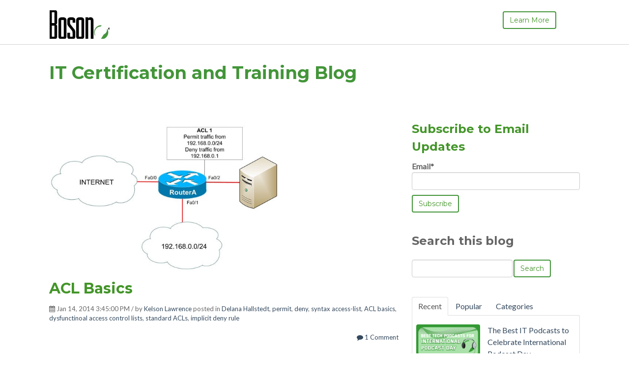

--- FILE ---
content_type: text/html; charset=UTF-8
request_url: https://blog.boson.com/topic/dysfunctinoal-access-control-lists
body_size: 13389
content:
<!doctype html><!--[if lt IE 7]> <html class="no-js lt-ie9 lt-ie8 lt-ie7" lang="en-us" > <![endif]--><!--[if IE 7]>    <html class="no-js lt-ie9 lt-ie8" lang="en-us" >        <![endif]--><!--[if IE 8]>    <html class="no-js lt-ie9" lang="en-us" >               <![endif]--><!--[if gt IE 8]><!--><html class="no-js" lang="en-us"><!--<![endif]--><head>
    <meta charset="utf-8">
    <meta http-equiv="X-UA-Compatible" content="IE=edge,chrome=1">
    <meta name="author" content="Boson Software">
    <meta name="description" content="dysfunctinoal access control lists | IT Certification and Training Blog from Boson's subject-matter experts in Cisco, Microsoft, CompTIA and more.">
    <meta name="generator" content="HubSpot">
    <title>Network Simulation &amp; IT Training | Boson Blog | dysfunctinoal access control lists</title>
    <link rel="shortcut icon" href="https://blog.boson.com/hubfs/Images/favicon.ico">
    
<meta name="viewport" content="width=device-width, initial-scale=1">

    <script src="/hs/hsstatic/jquery-libs/static-1.1/jquery/jquery-1.7.1.js"></script>
<script>hsjQuery = window['jQuery'];</script>
    <meta property="og:description" content="dysfunctinoal access control lists | IT Certification and Training Blog from Boson's subject-matter experts in Cisco, Microsoft, CompTIA and more.">
    <meta property="og:title" content="Network Simulation &amp; IT Training | Boson Blog | dysfunctinoal access control lists">
    <meta name="twitter:description" content="dysfunctinoal access control lists | IT Certification and Training Blog from Boson's subject-matter experts in Cisco, Microsoft, CompTIA and more.">
    <meta name="twitter:title" content="Network Simulation &amp; IT Training | Boson Blog | dysfunctinoal access control lists">

    

    
    <style>
a.cta_button{-moz-box-sizing:content-box !important;-webkit-box-sizing:content-box !important;box-sizing:content-box !important;vertical-align:middle}.hs-breadcrumb-menu{list-style-type:none;margin:0px 0px 0px 0px;padding:0px 0px 0px 0px}.hs-breadcrumb-menu-item{float:left;padding:10px 0px 10px 10px}.hs-breadcrumb-menu-divider:before{content:'›';padding-left:10px}.hs-featured-image-link{border:0}.hs-featured-image{float:right;margin:0 0 20px 20px;max-width:50%}@media (max-width: 568px){.hs-featured-image{float:none;margin:0;width:100%;max-width:100%}}.hs-screen-reader-text{clip:rect(1px, 1px, 1px, 1px);height:1px;overflow:hidden;position:absolute !important;width:1px}
</style>

<link rel="stylesheet" href="/hs/hsstatic/AsyncSupport/static-1.501/sass/comments_listing_asset.css">
<link rel="stylesheet" href="/hs/hsstatic/AsyncSupport/static-1.501/sass/rss_post_listing.css">
    

    
<!--  Added by GoogleAnalytics integration -->
<script>
var _hsp = window._hsp = window._hsp || [];
_hsp.push(['addPrivacyConsentListener', function(consent) { if (consent.allowed || (consent.categories && consent.categories.analytics)) {
  (function(i,s,o,g,r,a,m){i['GoogleAnalyticsObject']=r;i[r]=i[r]||function(){
  (i[r].q=i[r].q||[]).push(arguments)},i[r].l=1*new Date();a=s.createElement(o),
  m=s.getElementsByTagName(o)[0];a.async=1;a.src=g;m.parentNode.insertBefore(a,m)
})(window,document,'script','//www.google-analytics.com/analytics.js','ga');
  ga('create','UA-6704443-2','auto');
  ga('send','pageview');
}}]);
</script>

<!-- /Added by GoogleAnalytics integration -->




<meta property="og:type" content="blog">
<meta name="twitter:card" content="summary">
<meta name="twitter:domain" content="blog.boson.com">
<link rel="alternate" type="application/rss+xml" href="https://blog.boson.com/rss.xml">
<script src="//platform.linkedin.com/in.js" type="text/javascript">
    lang: en_US
</script>

<meta http-equiv="content-language" content="en-us">
<link rel="stylesheet" href="//7052064.fs1.hubspotusercontent-na1.net/hubfs/7052064/hub_generated/template_assets/DEFAULT_ASSET/1767118704405/template_layout.min.css">


<link rel="stylesheet" href="https://blog.boson.com/hubfs/hub_generated/template_assets/1/12160401817/1744212995054/template_vast-style.min.css">
<link rel="stylesheet" href="https://blog.boson.com/hubfs/hub_generated/template_assets/1/19530066813/1744212996781/template_blog.min.css">

<meta name="twitter:site" content="@BosonSoftware">

</head>
<body class="blog   hs-blog-id-3000412712 hs-blog-listing hs-content-path-topic-dysfunctinoal-access-control-lists hs-blog-name-it-certification-and-training-blog" style="">
    <div class="header-container-wrapper">
    <div class="header-container container-fluid">

<div class="row-fluid-wrapper row-depth-1 row-number-1 ">
<div class="row-fluid ">
<div class="span12 widget-span widget-type-global_group " style="border-bottom: 1px solid lightgrey; margin-bottom: 0;" data-widget-type="global_group" data-x="0" data-w="12">
<div class="" data-global-widget-path="generated_global_groups/12160403413.html"><div class="row-fluid-wrapper row-depth-1 row-number-1 ">
<div class="row-fluid ">
<div class="span12 widget-span widget-type-cell global-header page-center" style="" data-widget-type="cell" data-x="0" data-w="12">

<div class="row-fluid-wrapper row-depth-1 row-number-2 ">
<div class="row-fluid ">
<div class="span3 widget-span widget-type-logo logo" style="" data-widget-type="logo" data-x="0" data-w="3">
<div class="cell-wrapper layout-widget-wrapper">
<span id="hs_cos_wrapper_module_13884994340212" class="hs_cos_wrapper hs_cos_wrapper_widget hs_cos_wrapper_type_logo" style="" data-hs-cos-general-type="widget" data-hs-cos-type="logo"><a href="https://www.boson.com/" id="hs-link-module_13884994340212" style="border-width:0px;border:0px;"><img src="https://blog.boson.com/hs-fs/hubfs/boson_logo_sm_hs.jpg?width=124&amp;height=60&amp;name=boson_logo_sm_hs.jpg" class="hs-image-widget " height="60" style="height: auto;width:124px;border-width:0px;border:0px;" width="124" alt="Boson Software" title="Boson Software" srcset="https://blog.boson.com/hs-fs/hubfs/boson_logo_sm_hs.jpg?width=62&amp;height=30&amp;name=boson_logo_sm_hs.jpg 62w, https://blog.boson.com/hs-fs/hubfs/boson_logo_sm_hs.jpg?width=124&amp;height=60&amp;name=boson_logo_sm_hs.jpg 124w, https://blog.boson.com/hs-fs/hubfs/boson_logo_sm_hs.jpg?width=186&amp;height=90&amp;name=boson_logo_sm_hs.jpg 186w, https://blog.boson.com/hs-fs/hubfs/boson_logo_sm_hs.jpg?width=248&amp;height=120&amp;name=boson_logo_sm_hs.jpg 248w, https://blog.boson.com/hs-fs/hubfs/boson_logo_sm_hs.jpg?width=310&amp;height=150&amp;name=boson_logo_sm_hs.jpg 310w, https://blog.boson.com/hs-fs/hubfs/boson_logo_sm_hs.jpg?width=372&amp;height=180&amp;name=boson_logo_sm_hs.jpg 372w" sizes="(max-width: 124px) 100vw, 124px"></a></span></div><!--end layout-widget-wrapper -->
</div><!--end widget-span -->
<div class="span7 widget-span widget-type-menu custom-menu-primary" style="" data-widget-type="menu" data-x="3" data-w="7">
<div class="cell-wrapper layout-widget-wrapper">
<span id="hs_cos_wrapper_module_13884994340213" class="hs_cos_wrapper hs_cos_wrapper_widget hs_cos_wrapper_type_menu" style="" data-hs-cos-general-type="widget" data-hs-cos-type="menu"><ul></ul></span></div><!--end layout-widget-wrapper -->
</div><!--end widget-span -->
<div class="span2 widget-span widget-type-cta header-cta" style="" data-widget-type="cta" data-x="10" data-w="2">
<div class="cell-wrapper layout-widget-wrapper">
<span id="hs_cos_wrapper_module_14059807570981315" class="hs_cos_wrapper hs_cos_wrapper_widget hs_cos_wrapper_type_cta" style="" data-hs-cos-general-type="widget" data-hs-cos-type="cta"><!--HubSpot Call-to-Action Code --><span class="hs-cta-wrapper" id="hs-cta-wrapper-20bc961b-13d3-40fb-ae05-c538e2bb7c63"><span class="hs-cta-node hs-cta-20bc961b-13d3-40fb-ae05-c538e2bb7c63" id="hs-cta-20bc961b-13d3-40fb-ae05-c538e2bb7c63"><!--[if lte IE 8]><div id="hs-cta-ie-element"></div><![endif]--><a href="https://cta-redirect.hubspot.com/cta/redirect/70217/20bc961b-13d3-40fb-ae05-c538e2bb7c63"><img class="hs-cta-img" id="hs-cta-img-20bc961b-13d3-40fb-ae05-c538e2bb7c63" style="border-width:0px;" src="https://no-cache.hubspot.com/cta/default/70217/20bc961b-13d3-40fb-ae05-c538e2bb7c63.png" alt="Learn More"></a></span><script charset="utf-8" src="/hs/cta/cta/current.js"></script><script type="text/javascript"> hbspt.cta._relativeUrls=true;hbspt.cta.load(70217, '20bc961b-13d3-40fb-ae05-c538e2bb7c63', {"useNewLoader":"true","region":"na1"}); </script></span><!-- end HubSpot Call-to-Action Code --></span></div><!--end layout-widget-wrapper -->
</div><!--end widget-span -->
</div><!--end row-->
</div><!--end row-wrapper -->

</div><!--end widget-span -->
</div><!--end row-->
</div><!--end row-wrapper -->
</div>
</div><!--end widget-span -->
</div><!--end row-->
</div><!--end row-wrapper -->

    </div><!--end header -->
</div><!--end header wrapper -->

<div class="body-container-wrapper">
    <div class="body-container container-fluid">

<div class="row-fluid-wrapper row-depth-1 row-number-1 ">
<div class="row-fluid ">
<div class="span12 widget-span widget-type-cell padding20tb" style="" data-widget-type="cell" data-x="0" data-w="12">

<div class="row-fluid-wrapper row-depth-1 row-number-2 ">
<div class="row-fluid ">
<div class="span12 widget-span widget-type-cell page-center" style="" data-widget-type="cell" data-x="0" data-w="12">

<div class="row-fluid-wrapper row-depth-1 row-number-3 ">
<div class="row-fluid ">
<div class="span12 widget-span widget-type-raw_jinja hs-blog-header" style="color:#439539;" data-widget-type="raw_jinja" data-x="0" data-w="12">
<h1>IT Certification and Training Blog</h1></div><!--end widget-span -->

</div><!--end row-->
</div><!--end row-wrapper -->

</div><!--end widget-span -->
</div><!--end row-->
</div><!--end row-wrapper -->

</div><!--end widget-span -->
</div><!--end row-->
</div><!--end row-wrapper -->

<div class="row-fluid-wrapper row-depth-1 row-number-4 ">
<div class="row-fluid ">
<div class="span12 widget-span widget-type-cell page-center content-wrapper padding40tb" style="" data-widget-type="cell" data-x="0" data-w="12">

<div class="row-fluid-wrapper row-depth-1 row-number-5 ">
<div class="row-fluid ">
<div class="span8 widget-span widget-type-cell blog-content" style="" data-widget-type="cell" data-x="0" data-w="8">

<div class="row-fluid-wrapper row-depth-1 row-number-6 ">
<div class="row-fluid ">
<div class="span12 widget-span widget-type-blog_content " style="" data-widget-type="blog_content" data-x="0" data-w="12">
<div class="blog-section">
    <div class="blog-listing-wrapper cell-wrapper">
        
        <div class="post-listing">
            
            
                <div class="post-item">
                    
                                                
                                <div class="hs-featured-image-wrapper">
                                    <a href="https://blog.boson.com/bid/101688/ACL-Basics" title="" class="hs-featured-image-link">
                                        <img src="https://blog.boson.com/hs-fs/file-455495311-jpg/images/acl-basics.jpg" class="hs-featured-image">
                                    </a>
                                </div>
                            
                        <div class="post-header clearfix">
                            <h2><a href="https://blog.boson.com/bid/101688/ACL-Basics">ACL Basics</a></h2>
                            <p id="hubspot-author_data" class="hubspot-editable" data-hubspot-form-id="author_data" data-hubspot-name="Blog Author">
                               <i class="fa fa-calendar"></i> Jan 14, 2014 3:45:00 PM / by 
                                
                                    <a class="author-link" href="https://blog.boson.com/author/kelson-lawrence">Kelson Lawrence</a>
                                
                                 
                             posted in
                                
                                    <a class="topic-link" href="https://blog.boson.com/topic/delana-hallstedt">Delana Hallstedt</a>,
                                
                                    <a class="topic-link" href="https://blog.boson.com/topic/permit">permit</a>,
                                
                                    <a class="topic-link" href="https://blog.boson.com/topic/deny">deny</a>,
                                
                                    <a class="topic-link" href="https://blog.boson.com/topic/syntax-access-list">syntax access-list</a>,
                                
                                    <a class="topic-link" href="https://blog.boson.com/topic/acl-basics">ACL basics</a>,
                                
                                    <a class="topic-link" href="https://blog.boson.com/topic/dysfunctinoal-access-control-lists">dysfunctinoal access control lists</a>,
                                
                                    <a class="topic-link" href="https://blog.boson.com/topic/standard-acls">standard ACLs</a>,
                                
                                    <a class="topic-link" href="https://blog.boson.com/topic/implicit-deny-rule">implicit deny rule</a>
                                
                             
                        
                            </p>
                    <p class="custom_listing_comments">
                        <a href="https://blog.boson.com/bid/101688/ACL-Basics#comments-listing"><i class="fa fa-comment"></i>
                        
                        
                            
                        
                        1 Comment</a>
                    
                    </p>
                        </div>
                        <div class="post-body clearfix">
                            <!--post summary-->

                            <div class="hs-migrated-cms-post">
 <p>By Delana Hallstedt<br><br>If I were to start a conversation with my husband about a “broken ACL,” he would immediately panic and begin searching the Web for evidence that his beloved <em>Megatron </em>was free from injury and that his anterior cruciate ligament (ACL) was in perfect working order. Especially this time of year! Although I’m rather fond of the guy myself, for fantasy football purposes, that’s not the sort of ACL I’d most likely be referring to.</p>
</div>
                        </div>
                        <a class="more-link" href="https://blog.boson.com/bid/101688/ACL-Basics">Read More <i class="fa fa-long-arrow-right"></i></a>                        

                       
                    
                </div>
            
        </div>

        <div class="blog-pagination">
            
                <a class="all-posts-link" href="https://blog.boson.com/all">All posts</a>
            
        </div>
    </div>
</div></div>

</div><!--end row-->
</div><!--end row-wrapper -->

<div class="row-fluid-wrapper row-depth-1 row-number-7 ">
<div class="row-fluid ">
<div class="span12 widget-span widget-type-blog_comments " style="" data-widget-type="blog_comments" data-x="0" data-w="12">
<div class="cell-wrapper layout-widget-wrapper">
<span id="hs_cos_wrapper_blog_comments" class="hs_cos_wrapper hs_cos_wrapper_widget hs_cos_wrapper_type_blog_comments" style="" data-hs-cos-general-type="widget" data-hs-cos-type="blog_comments">
</span></div><!--end layout-widget-wrapper -->
</div><!--end widget-span -->
</div><!--end row-->
</div><!--end row-wrapper -->

</div><!--end widget-span -->
<div class="span4 widget-span widget-type-cell blog-sidebar" style="" data-widget-type="cell" data-x="8" data-w="4">

<div class="row-fluid-wrapper row-depth-1 row-number-8 ">
<div class="row-fluid ">
<div class="span12 widget-span widget-type-blog_subscribe " style="" data-widget-type="blog_subscribe" data-x="0" data-w="12">
<div class="cell-wrapper layout-widget-wrapper">
<span id="hs_cos_wrapper_module_140598461636723416" class="hs_cos_wrapper hs_cos_wrapper_widget hs_cos_wrapper_type_blog_subscribe" style="" data-hs-cos-general-type="widget" data-hs-cos-type="blog_subscribe"><h3 id="hs_cos_wrapper_module_140598461636723416_title" class="hs_cos_wrapper form-title" data-hs-cos-general-type="widget_field" data-hs-cos-type="text">Subscribe to Email Updates</h3>

<div id="hs_form_target_module_140598461636723416_7946"></div>



</span></div><!--end layout-widget-wrapper -->
</div><!--end widget-span -->
</div><!--end row-->
</div><!--end row-wrapper -->

<div class="row-fluid-wrapper row-depth-1 row-number-9 ">
<div class="row-fluid ">
<div class="span12 widget-span widget-type-custom_widget " style="" data-widget-type="custom_widget" data-x="0" data-w="12">
<div id="hs_cos_wrapper_module_1567026924962298" class="hs_cos_wrapper hs_cos_wrapper_widget hs_cos_wrapper_type_module widget-type-google_search" style="" data-hs-cos-general-type="widget" data-hs-cos-type="module"><span id="hs_cos_wrapper_module_1567026924962298_" class="hs_cos_wrapper hs_cos_wrapper_widget hs_cos_wrapper_type_google_search" style="" data-hs-cos-general-type="widget" data-hs-cos-type="google_search">        <div id="hs-search-module" class="hs-search-module hs-search-module-5857">
            <form class="hs-form">
                <div class="field" role="search">
                    <label for="hs-search-5857">Search this blog</label>
                    <div class="input">
                        <input type="text" id="hs-search-5857" class="hs-input" value="">
                        <a class="hs-button primary">Search</a>
                    </div>
                </div>
            </form>
        </div>
        <script>
    function hsOnReadyGoogleSearch_5857() {
      var url           = 'http://google.com/search?q=site:' + location.protocol + '//' + location.hostname + ' ';
      var $searchModule = document.querySelector('.hs-search-module-5857');
      var $input        = $searchModule.querySelector('input');
      var $button       = $searchModule.querySelector('.hs-button.primary');
      if (false) {
          $input.value = decodeURIComponent(location.pathname.split('/').join(' ').split('.').join(' ').split('-').join(' ').split('_').join(''));
      }

      $button.addEventListener('click', function(){
          var newUrl = url + $input.value;
          var win = window.open(newUrl, '_blank');
          if (win) {
              win.focus();
          } else {
              location.href = newUrl;
          }
      });
      $input.addEventListener('keypress', function(e){
          if (e.keyCode !== 13) return;
          e.preventDefault();
          $button.click();
      });
    }

    if (document.readyState === "complete" ||
    (document.readyState !== "loading" && !document.documentElement.doScroll)
    ) {
        hsOnReadyGoogleSearch_5857();
    } else {
        document.addEventListener("DOMContentLoaded", hsOnReadyGoogleSearch_5857);
    }
</script>

</span></div>

</div><!--end widget-span -->
</div><!--end row-->
</div><!--end row-wrapper -->

<div class="row-fluid-wrapper row-depth-1 row-number-10 ">
<div class="row-fluid ">
<div class="span12 widget-span widget-type-raw_jinja " style="" data-widget-type="raw_jinja" data-x="0" data-w="12">
<div class="tabber-wrap blog-tabber">

    <ul class="clearfix tabber-tabs">
      <li class="active"><a>Recent</a></li>
      <li><a>Popular</a></li>
      <li><a>Categories</a></li>
    </ul>
     
    <div class="tabber-content">
        <div class="tab-pane active">
           <span id="hs_cos_wrapper_recent_posts" class="hs_cos_wrapper hs_cos_wrapper_widget hs_cos_wrapper_type_rss_listing" style="" data-hs-cos-general-type="widget" data-hs-cos-type="rss_listing">
<h3></h3>


    <div class="hs-rss-module feedreader_box hs-hash-1110484096"></div>

</span>
        </div>
        <div class="tab-pane" id="tab-2">
            <span id="hs_cos_wrapper_popular_posts" class="hs_cos_wrapper hs_cos_wrapper_widget hs_cos_wrapper_type_post_listing" style="" data-hs-cos-general-type="widget" data-hs-cos-type="post_listing"><div class="block">
  <h3></h3>
  <div class="widget-module">
    <ul class="hs-hash-15559665-1767329063723">
    </ul>
  </div>
</div>
</span>
        </div>
        <div class="tab-pane" id="tab-3">
            <span id="hs_cos_wrapper_post_categories" class="hs_cos_wrapper hs_cos_wrapper_widget hs_cos_wrapper_type_post_filter" style="" data-hs-cos-general-type="widget" data-hs-cos-type="post_filter"><div class="block">
  <h3>Lists by Topic</h3>
  <div class="widget-module">
    <ul>
      
        <li>
          <a href="https://blog.boson.com/topic/ccna">CCNA <span class="filter-link-count" dir="ltr">(15)</span></a>
        </li>
      
        <li>
          <a href="https://blog.boson.com/topic/microsoft">Microsoft <span class="filter-link-count" dir="ltr">(15)</span></a>
        </li>
      
        <li>
          <a href="https://blog.boson.com/topic/netsim">NetSim <span class="filter-link-count" dir="ltr">(15)</span></a>
        </li>
      
        <li>
          <a href="https://blog.boson.com/topic/windows-7">Windows 7 <span class="filter-link-count" dir="ltr">(15)</span></a>
        </li>
      
        <li>
          <a href="https://blog.boson.com/topic/tips-and-tricks">tips and tricks <span class="filter-link-count" dir="ltr">(15)</span></a>
        </li>
      
        <li>
          <a href="https://blog.boson.com/topic/ccnp">CCNP <span class="filter-link-count" dir="ltr">(13)</span></a>
        </li>
      
        <li>
          <a href="https://blog.boson.com/topic/cisco-network-simulator">Cisco Network Simulator <span class="filter-link-count" dir="ltr">(12)</span></a>
        </li>
      
        <li>
          <a href="https://blog.boson.com/topic/cisco">Cisco <span class="filter-link-count" dir="ltr">(11)</span></a>
        </li>
      
        <li>
          <a href="https://blog.boson.com/topic/certification">certification <span class="filter-link-count" dir="ltr">(10)</span></a>
        </li>
      
        <li>
          <a href="https://blog.boson.com/topic/microsoft-certification">Microsoft certification <span class="filter-link-count" dir="ltr">(9)</span></a>
        </li>
      
        <li style="display:none;">
          <a href="https://blog.boson.com/topic/practice-exams">practice exams <span class="filter-link-count" dir="ltr">(9)</span></a>
        </li>
      
        <li style="display:none;">
          <a href="https://blog.boson.com/topic/ccna-certification-tools">CCNA Certification Tools <span class="filter-link-count" dir="ltr">(8)</span></a>
        </li>
      
        <li style="display:none;">
          <a href="https://blog.boson.com/topic/cisco-2020">Cisco 2020 <span class="filter-link-count" dir="ltr">(8)</span></a>
        </li>
      
        <li style="display:none;">
          <a href="https://blog.boson.com/topic/cisco-update">Cisco Update <span class="filter-link-count" dir="ltr">(8)</span></a>
        </li>
      
        <li style="display:none;">
          <a href="https://blog.boson.com/topic/cisco-certification">Cisco certification <span class="filter-link-count" dir="ltr">(8)</span></a>
        </li>
      
        <li style="display:none;">
          <a href="https://blog.boson.com/topic/networking">networking <span class="filter-link-count" dir="ltr">(8)</span></a>
        </li>
      
        <li style="display:none;">
          <a href="https://blog.boson.com/topic/ccent">CCENT <span class="filter-link-count" dir="ltr">(7)</span></a>
        </li>
      
        <li style="display:none;">
          <a href="https://blog.boson.com/topic/cissp-certification">CISSP certification <span class="filter-link-count" dir="ltr">(7)</span></a>
        </li>
      
        <li style="display:none;">
          <a href="https://blog.boson.com/topic/cissp-practice-exam">CISSP practice exam <span class="filter-link-count" dir="ltr">(7)</span></a>
        </li>
      
        <li style="display:none;">
          <a href="https://blog.boson.com/topic/netsim-8">NetSim 8 <span class="filter-link-count" dir="ltr">(7)</span></a>
        </li>
      
        <li style="display:none;">
          <a href="https://blog.boson.com/topic/tshoot">TSHOOT <span class="filter-link-count" dir="ltr">(7)</span></a>
        </li>
      
        <li style="display:none;">
          <a href="https://blog.boson.com/topic/isc2-cissp">(ISC)2 CISSP <span class="filter-link-count" dir="ltr">(6)</span></a>
        </li>
      
        <li style="display:none;">
          <a href="https://blog.boson.com/topic/ccnp-network-simulator">CCNP Network Simulator <span class="filter-link-count" dir="ltr">(6)</span></a>
        </li>
      
        <li style="display:none;">
          <a href="https://blog.boson.com/topic/delana-hallstedt">Delana Hallstedt <span class="filter-link-count" dir="ltr">(6)</span></a>
        </li>
      
        <li style="display:none;">
          <a href="https://blog.boson.com/topic/exsim-max">ExSim-Max <span class="filter-link-count" dir="ltr">(6)</span></a>
        </li>
      
        <li style="display:none;">
          <a href="https://blog.boson.com/topic/practice-tests">practice tests <span class="filter-link-count" dir="ltr">(6)</span></a>
        </li>
      
        <li style="display:none;">
          <a href="https://blog.boson.com/topic/ccna-class">ccna class <span class="filter-link-count" dir="ltr">(5)</span></a>
        </li>
      
        <li style="display:none;">
          <a href="https://blog.boson.com/topic/cissp">cissp <span class="filter-link-count" dir="ltr">(5)</span></a>
        </li>
      
        <li style="display:none;">
          <a href="https://blog.boson.com/topic/comptia">comptia <span class="filter-link-count" dir="ltr">(5)</span></a>
        </li>
      
        <li style="display:none;">
          <a href="https://blog.boson.com/topic/how-to-become-a-microsoft-certified-professional">how to become a microsoft certified professional <span class="filter-link-count" dir="ltr">(5)</span></a>
        </li>
      
        <li style="display:none;">
          <a href="https://blog.boson.com/topic/azure">Azure <span class="filter-link-count" dir="ltr">(4)</span></a>
        </li>
      
        <li style="display:none;">
          <a href="https://blog.boson.com/topic/eigrp">EIGRP <span class="filter-link-count" dir="ltr">(4)</span></a>
        </li>
      
        <li style="display:none;">
          <a href="https://blog.boson.com/topic/exam-preparation">Exam Preparation <span class="filter-link-count" dir="ltr">(4)</span></a>
        </li>
      
        <li style="display:none;">
          <a href="https://blog.boson.com/topic/icnd1">ICND1 <span class="filter-link-count" dir="ltr">(4)</span></a>
        </li>
      
        <li style="display:none;">
          <a href="https://blog.boson.com/topic/icnd2">ICND2 <span class="filter-link-count" dir="ltr">(4)</span></a>
        </li>
      
        <li style="display:none;">
          <a href="https://blog.boson.com/topic/network-simulator">Network Simulator <span class="filter-link-count" dir="ltr">(4)</span></a>
        </li>
      
        <li style="display:none;">
          <a href="https://blog.boson.com/topic/adaptive-security-appliance">adaptive security appliance <span class="filter-link-count" dir="ltr">(4)</span></a>
        </li>
      
        <li style="display:none;">
          <a href="https://blog.boson.com/topic/asa">asa <span class="filter-link-count" dir="ltr">(4)</span></a>
        </li>
      
        <li style="display:none;">
          <a href="https://blog.boson.com/topic/ccna-study">ccna study <span class="filter-link-count" dir="ltr">(4)</span></a>
        </li>
      
        <li style="display:none;">
          <a href="https://blog.boson.com/topic/net-quest">.NET Quest <span class="filter-link-count" dir="ltr">(3)</span></a>
        </li>
      
        <li style="display:none;">
          <a href="https://blog.boson.com/topic/az103">AZ103 <span class="filter-link-count" dir="ltr">(3)</span></a>
        </li>
      
        <li style="display:none;">
          <a href="https://blog.boson.com/topic/ccsp">CCSP <span class="filter-link-count" dir="ltr">(3)</span></a>
        </li>
      
        <li style="display:none;">
          <a href="https://blog.boson.com/topic/cisa">CISA <span class="filter-link-count" dir="ltr">(3)</span></a>
        </li>
      
        <li style="display:none;">
          <a href="https://blog.boson.com/topic/cisco-certified-specialist">Cisco Certified Specialist <span class="filter-link-count" dir="ltr">(3)</span></a>
        </li>
      
        <li style="display:none;">
          <a href="https://blog.boson.com/topic/hsrp">HSRP <span class="filter-link-count" dir="ltr">(3)</span></a>
        </li>
      
        <li style="display:none;">
          <a href="https://blog.boson.com/topic/ipv6">IPv6 <span class="filter-link-count" dir="ltr">(3)</span></a>
        </li>
      
        <li style="display:none;">
          <a href="https://blog.boson.com/topic/microsoft-azure">Microsoft Azure <span class="filter-link-count" dir="ltr">(3)</span></a>
        </li>
      
        <li style="display:none;">
          <a href="https://blog.boson.com/topic/microsoft-azure-administrator">Microsoft Azure Administrator <span class="filter-link-count" dir="ltr">(3)</span></a>
        </li>
      
        <li style="display:none;">
          <a href="https://blog.boson.com/topic/network-security">Network Security <span class="filter-link-count" dir="ltr">(3)</span></a>
        </li>
      
        <li style="display:none;">
          <a href="https://blog.boson.com/topic/pmp">PMP <span class="filter-link-count" dir="ltr">(3)</span></a>
        </li>
      
        <li style="display:none;">
          <a href="https://blog.boson.com/topic/switch">SWITCH <span class="filter-link-count" dir="ltr">(3)</span></a>
        </li>
      
        <li style="display:none;">
          <a href="https://blog.boson.com/topic/vrrp">VRRP <span class="filter-link-count" dir="ltr">(3)</span></a>
        </li>
      
        <li style="display:none;">
          <a href="https://blog.boson.com/topic/ccna-exam-questions">ccna exam questions <span class="filter-link-count" dir="ltr">(3)</span></a>
        </li>
      
        <li style="display:none;">
          <a href="https://blog.boson.com/topic/ccnp-class">ccnp class <span class="filter-link-count" dir="ltr">(3)</span></a>
        </li>
      
        <li style="display:none;">
          <a href="https://blog.boson.com/topic/certification-practice-exams">certification practice exams <span class="filter-link-count" dir="ltr">(3)</span></a>
        </li>
      
        <li style="display:none;">
          <a href="https://blog.boson.com/topic/exam-simulation">exam simulation <span class="filter-link-count" dir="ltr">(3)</span></a>
        </li>
      
        <li style="display:none;">
          <a href="https://blog.boson.com/topic/labs">labs <span class="filter-link-count" dir="ltr">(3)</span></a>
        </li>
      
        <li style="display:none;">
          <a href="https://blog.boson.com/topic/practice-exam">practice exam <span class="filter-link-count" dir="ltr">(3)</span></a>
        </li>
      
        <li style="display:none;">
          <a href="https://blog.boson.com/topic/technology">technology <span class="filter-link-count" dir="ltr">(3)</span></a>
        </li>
      
        <li style="display:none;">
          <a href="https://blog.boson.com/topic/isc2">(isc)2 <span class="filter-link-count" dir="ltr">(2)</span></a>
        </li>
      
        <li style="display:none;">
          <a href="https://blog.boson.com/topic/azure-labs">Azure Labs <span class="filter-link-count" dir="ltr">(2)</span></a>
        </li>
      
        <li style="display:none;">
          <a href="https://blog.boson.com/topic/boson-exam-environment">Boson Exam Environment <span class="filter-link-count" dir="ltr">(2)</span></a>
        </li>
      
        <li style="display:none;">
          <a href="https://blog.boson.com/topic/ccna-voice">CCNA Voice <span class="filter-link-count" dir="ltr">(2)</span></a>
        </li>
      
        <li style="display:none;">
          <a href="https://blog.boson.com/topic/cissp-cat">CISSP CAT <span class="filter-link-count" dir="ltr">(2)</span></a>
        </li>
      
        <li style="display:none;">
          <a href="https://blog.boson.com/topic/cissp-practice-questions">CISSP practice questions <span class="filter-link-count" dir="ltr">(2)</span></a>
        </li>
      
        <li style="display:none;">
          <a href="https://blog.boson.com/topic/cisco-labs">Cisco Labs <span class="filter-link-count" dir="ltr">(2)</span></a>
        </li>
      
        <li style="display:none;">
          <a href="https://blog.boson.com/topic/comptia-a">CompTIA A+ <span class="filter-link-count" dir="ltr">(2)</span></a>
        </li>
      
        <li style="display:none;">
          <a href="https://blog.boson.com/topic/customizing-netsim">Customizing NetSim <span class="filter-link-count" dir="ltr">(2)</span></a>
        </li>
      
        <li style="display:none;">
          <a href="https://blog.boson.com/topic/dhcpv6">DHCPv6 <span class="filter-link-count" dir="ltr">(2)</span></a>
        </li>
      
        <li style="display:none;">
          <a href="https://blog.boson.com/topic/device-access-modes">Device Access Modes <span class="filter-link-count" dir="ltr">(2)</span></a>
        </li>
      
        <li style="display:none;">
          <a href="https://blog.boson.com/topic/employee-spotlight">Employee Spotlight <span class="filter-link-count" dir="ltr">(2)</span></a>
        </li>
      
        <li style="display:none;">
          <a href="https://blog.boson.com/topic/encrypting-file-system">Encrypting File System <span class="filter-link-count" dir="ltr">(2)</span></a>
        </li>
      
        <li style="display:none;">
          <a href="https://blog.boson.com/topic/glbp">GLBP <span class="filter-link-count" dir="ltr">(2)</span></a>
        </li>
      
        <li style="display:none;">
          <a href="https://blog.boson.com/topic/how-to-prepare-for-a-certification-exam">How to Prepare for a Certification Exam <span class="filter-link-count" dir="ltr">(2)</span></a>
        </li>
      
        <li style="display:none;">
          <a href="https://blog.boson.com/topic/microsoft-exams">Microsoft Exams <span class="filter-link-count" dir="ltr">(2)</span></a>
        </li>
      
        <li style="display:none;">
          <a href="https://blog.boson.com/topic/network-simulator-customization">Network Simulator Customization <span class="filter-link-count" dir="ltr">(2)</span></a>
        </li>
      
        <li style="display:none;">
          <a href="https://blog.boson.com/topic/project-management-professional">Project Management Professional <span class="filter-link-count" dir="ltr">(2)</span></a>
        </li>
      
        <li style="display:none;">
          <a href="https://blog.boson.com/topic/route">ROUTE <span class="filter-link-count" dir="ltr">(2)</span></a>
        </li>
      
        <li style="display:none;">
          <a href="https://blog.boson.com/topic/route-exam">ROUTE exam <span class="filter-link-count" dir="ltr">(2)</span></a>
        </li>
      
        <li style="display:none;">
          <a href="https://blog.boson.com/topic/switch-exam">SWITCH exam <span class="filter-link-count" dir="ltr">(2)</span></a>
        </li>
      
        <li style="display:none;">
          <a href="https://blog.boson.com/topic/tshoot-exam">TSHOOT exam <span class="filter-link-count" dir="ltr">(2)</span></a>
        </li>
      
        <li style="display:none;">
          <a href="https://blog.boson.com/topic/the-transport-layer">The Transport Layer <span class="filter-link-count" dir="ltr">(2)</span></a>
        </li>
      
        <li style="display:none;">
          <a href="https://blog.boson.com/topic/wf">WF <span class="filter-link-count" dir="ltr">(2)</span></a>
        </li>
      
        <li style="display:none;">
          <a href="https://blog.boson.com/topic/windows-firewall">Windows Firewall <span class="filter-link-count" dir="ltr">(2)</span></a>
        </li>
      
        <li style="display:none;">
          <a href="https://blog.boson.com/topic/braindumps">braindumps <span class="filter-link-count" dir="ltr">(2)</span></a>
        </li>
      
        <li style="display:none;">
          <a href="https://blog.boson.com/topic/certification-exam">certification exam <span class="filter-link-count" dir="ltr">(2)</span></a>
        </li>
      
        <li style="display:none;">
          <a href="https://blog.boson.com/topic/driver-letters">driver letters <span class="filter-link-count" dir="ltr">(2)</span></a>
        </li>
      
        <li style="display:none;">
          <a href="https://blog.boson.com/topic/exam-simulations">exam simulations <span class="filter-link-count" dir="ltr">(2)</span></a>
        </li>
      
        <li style="display:none;">
          <a href="https://blog.boson.com/topic/exam-tips">exam tips <span class="filter-link-count" dir="ltr">(2)</span></a>
        </li>
      
        <li style="display:none;">
          <a href="https://blog.boson.com/topic/passing-certification-exam">passing certification exam <span class="filter-link-count" dir="ltr">(2)</span></a>
        </li>
      
        <li style="display:none;">
          <a href="https://blog.boson.com/topic/router">router <span class="filter-link-count" dir="ltr">(2)</span></a>
        </li>
      
        <li style="display:none;">
          <a href="https://blog.boson.com/topic/router-protocols">router protocols <span class="filter-link-count" dir="ltr">(2)</span></a>
        </li>
      
        <li style="display:none;">
          <a href="https://blog.boson.com/topic/simulation">simulation <span class="filter-link-count" dir="ltr">(2)</span></a>
        </li>
      
        <li style="display:none;">
          <a href="https://blog.boson.com/topic/subnetting">subnetting <span class="filter-link-count" dir="ltr">(2)</span></a>
        </li>
      
        <li style="display:none;">
          <a href="https://blog.boson.com/topic/tips">tips <span class="filter-link-count" dir="ltr">(2)</span></a>
        </li>
      
        <li style="display:none;">
          <a href="https://blog.boson.com/topic/what-to-expect-before-the-exam">what to expect before the exam <span class="filter-link-count" dir="ltr">(2)</span></a>
        </li>
      
        <li style="display:none;">
          <a href="https://blog.boson.com/topic/net-quest-part-v">.NET Quest Part V <span class="filter-link-count" dir="ltr">(1)</span></a>
        </li>
      
        <li style="display:none;">
          <a href="https://blog.boson.com/topic/2-8-5-efs-–-part-3">2.8.5. EFS – Part 3 <span class="filter-link-count" dir="ltr">(1)</span></a>
        </li>
      
        <li style="display:none;">
          <a href="https://blog.boson.com/topic/220-1101">220-1101 <span class="filter-link-count" dir="ltr">(1)</span></a>
        </li>
      
        <li style="display:none;">
          <a href="https://blog.boson.com/topic/220-1102">220-1102 <span class="filter-link-count" dir="ltr">(1)</span></a>
        </li>
      
        <li style="display:none;">
          <a href="https://blog.boson.com/topic/32-bit-processing">32-bit Processing <span class="filter-link-count" dir="ltr">(1)</span></a>
        </li>
      
        <li style="display:none;">
          <a href="https://blog.boson.com/topic/64-bit-processing">64-bit Processing <span class="filter-link-count" dir="ltr">(1)</span></a>
        </li>
      
        <li style="display:none;">
          <a href="https://blog.boson.com/topic/802-11-standards">802.11 Standards <span class="filter-link-count" dir="ltr">(1)</span></a>
        </li>
      
        <li style="display:none;">
          <a href="https://blog.boson.com/topic/acl-basics">ACL basics <span class="filter-link-count" dir="ltr">(1)</span></a>
        </li>
      
        <li style="display:none;">
          <a href="https://blog.boson.com/topic/acl-labs">ACL labs <span class="filter-link-count" dir="ltr">(1)</span></a>
        </li>
      
        <li style="display:none;">
          <a href="https://blog.boson.com/topic/arp">ARP <span class="filter-link-count" dir="ltr">(1)</span></a>
        </li>
      
        <li style="display:none;">
          <a href="https://blog.boson.com/topic/address-classes">Address Classes <span class="filter-link-count" dir="ltr">(1)</span></a>
        </li>
      
        <li style="display:none;">
          <a href="https://blog.boson.com/topic/address-resolution-protocol">Address Resolution Protocol <span class="filter-link-count" dir="ltr">(1)</span></a>
        </li>
      
        <li style="display:none;">
          <a href="https://blog.boson.com/topic/announcements">Announcements <span class="filter-link-count" dir="ltr">(1)</span></a>
        </li>
      
        <li style="display:none;">
          <a href="https://blog.boson.com/topic/anycast">Anycast <span class="filter-link-count" dir="ltr">(1)</span></a>
        </li>
      
        <li style="display:none;">
          <a href="https://blog.boson.com/topic/applocker">AppLocker <span class="filter-link-count" dir="ltr">(1)</span></a>
        </li>
      
        <li style="display:none;">
          <a href="https://blog.boson.com/topic/autonomous-system-mode">Autonomous System mode <span class="filter-link-count" dir="ltr">(1)</span></a>
        </li>
      
        <li style="display:none;">
          <a href="https://blog.boson.com/topic/binary-math">Binary Math <span class="filter-link-count" dir="ltr">(1)</span></a>
        </li>
      
        <li style="display:none;">
          <a href="https://blog.boson.com/topic/boson-training">Boson Training <span class="filter-link-count" dir="ltr">(1)</span></a>
        </li>
      
        <li style="display:none;">
          <a href="https://blog.boson.com/topic/ccie">CCIE <span class="filter-link-count" dir="ltr">(1)</span></a>
        </li>
      
        <li style="display:none;">
          <a href="https://blog.boson.com/topic/cdp">CDP <span class="filter-link-count" dir="ltr">(1)</span></a>
        </li>
      
        <li style="display:none;">
          <a href="https://blog.boson.com/topic/cdp-prerequisites-and-restrictions">CDP Prerequisites and Restrictions <span class="filter-link-count" dir="ltr">(1)</span></a>
        </li>
      
        <li style="display:none;">
          <a href="https://blog.boson.com/topic/ceh">CEH <span class="filter-link-count" dir="ltr">(1)</span></a>
        </li>
      
        <li style="display:none;">
          <a href="https://blog.boson.com/topic/cidr-notation">CIDR Notation <span class="filter-link-count" dir="ltr">(1)</span></a>
        </li>
      
        <li style="display:none;">
          <a href="https://blog.boson.com/topic/clf-c02">CLF-C02 <span class="filter-link-count" dir="ltr">(1)</span></a>
        </li>
      
        <li style="display:none;">
          <a href="https://blog.boson.com/topic/cisco-discovery-protocol">Cisco Discovery Protocol <span class="filter-link-count" dir="ltr">(1)</span></a>
        </li>
      
        <li style="display:none;">
          <a href="https://blog.boson.com/topic/cisco-global-learning-partner-awards">Cisco Global Learning Partner Awards <span class="filter-link-count" dir="ltr">(1)</span></a>
        </li>
      
        <li style="display:none;">
          <a href="https://blog.boson.com/topic/cisco-live">Cisco Live <span class="filter-link-count" dir="ltr">(1)</span></a>
        </li>
      
        <li style="display:none;">
          <a href="https://blog.boson.com/topic/class-b-subnetting">Class B Subnetting <span class="filter-link-count" dir="ltr">(1)</span></a>
        </li>
      
        <li style="display:none;">
          <a href="https://blog.boson.com/topic/dhcp">DHCP <span class="filter-link-count" dir="ltr">(1)</span></a>
        </li>
      
        <li style="display:none;">
          <a href="https://blog.boson.com/topic/dhcp-relay-agent">DHCP Relay Agent <span class="filter-link-count" dir="ltr">(1)</span></a>
        </li>
      
        <li style="display:none;">
          <a href="https://blog.boson.com/topic/dhcp-leases">DHCP leases <span class="filter-link-count" dir="ltr">(1)</span></a>
        </li>
      
        <li style="display:none;">
          <a href="https://blog.boson.com/topic/dhcp-pool">DHCP pool <span class="filter-link-count" dir="ltr">(1)</span></a>
        </li>
      
        <li style="display:none;">
          <a href="https://blog.boson.com/topic/dra">DRA <span class="filter-link-count" dir="ltr">(1)</span></a>
        </li>
      
        <li style="display:none;">
          <a href="https://blog.boson.com/topic/default-domain-policy-group">Default Domain Policy Group <span class="filter-link-count" dir="ltr">(1)</span></a>
        </li>
      
        <li style="display:none;">
          <a href="https://blog.boson.com/topic/defending-your-console">Defending Your Console <span class="filter-link-count" dir="ltr">(1)</span></a>
        </li>
      
        <li style="display:none;">
          <a href="https://blog.boson.com/topic/dual-boot">Dual Boot <span class="filter-link-count" dir="ltr">(1)</span></a>
        </li>
      
        <li style="display:none;">
          <a href="https://blog.boson.com/topic/efs-part-1">EFS Part 1 <span class="filter-link-count" dir="ltr">(1)</span></a>
        </li>
      
        <li style="display:none;">
          <a href="https://blog.boson.com/topic/eigrp-named-mode">EIGRP Named Mode <span class="filter-link-count" dir="ltr">(1)</span></a>
        </li>
      
        <li style="display:none;">
          <a href="https://blog.boson.com/topic/eigrp-graceful-shutdown">Eigrp graceful shutdown <span class="filter-link-count" dir="ltr">(1)</span></a>
        </li>
      
        <li style="display:none;">
          <a href="https://blog.boson.com/topic/enhanced-interior-gateway-routing-protocol">Enhanced Interior Gateway Routing Protocol <span class="filter-link-count" dir="ltr">(1)</span></a>
        </li>
      
        <li style="display:none;">
          <a href="https://blog.boson.com/topic/fast-subnetting">Fast Subnetting <span class="filter-link-count" dir="ltr">(1)</span></a>
        </li>
      
        <li style="display:none;">
          <a href="https://blog.boson.com/topic/gns3">GNS3 <span class="filter-link-count" dir="ltr">(1)</span></a>
        </li>
      
        <li style="display:none;">
          <a href="https://blog.boson.com/topic/gpo">GPO <span class="filter-link-count" dir="ltr">(1)</span></a>
        </li>
      
        <li style="display:none;">
          <a href="https://blog.boson.com/topic/global-configuration-mode">Global Configuration Mode <span class="filter-link-count" dir="ltr">(1)</span></a>
        </li>
      
        <li style="display:none;">
          <a href="https://blog.boson.com/topic/guide-to-dhcp">Guide to DHCP <span class="filter-link-count" dir="ltr">(1)</span></a>
        </li>
      
        <li style="display:none;">
          <a href="https://blog.boson.com/topic/icmp-port-numbers">ICMP Port Numbers <span class="filter-link-count" dir="ltr">(1)</span></a>
        </li>
      
        <li style="display:none;">
          <a href="https://blog.boson.com/topic/icnd1-revisions">ICND1 Revisions <span class="filter-link-count" dir="ltr">(1)</span></a>
        </li>
      
        <li style="display:none;">
          <a href="https://blog.boson.com/topic/icnd2-revision">ICND2 Revision <span class="filter-link-count" dir="ltr">(1)</span></a>
        </li>
      
        <li style="display:none;">
          <a href="https://blog.boson.com/topic/icomm">ICOMM <span class="filter-link-count" dir="ltr">(1)</span></a>
        </li>
      
        <li style="display:none;">
          <a href="https://blog.boson.com/topic/ip-addressing">IP Addressing <span class="filter-link-count" dir="ltr">(1)</span></a>
        </li>
      
        <li style="display:none;">
          <a href="https://blog.boson.com/topic/ipv4">IPv4 <span class="filter-link-count" dir="ltr">(1)</span></a>
        </li>
      
        <li style="display:none;">
          <a href="https://blog.boson.com/topic/ipv6-triple-point-address-space">IPv6 Triple Point Address Space <span class="filter-link-count" dir="ltr">(1)</span></a>
        </li>
      
        <li style="display:none;">
          <a href="https://blog.boson.com/topic/ipv6-addressing">IPv6 addressing <span class="filter-link-count" dir="ltr">(1)</span></a>
        </li>
      
        <li style="display:none;">
          <a href="https://blog.boson.com/topic/ipv6-addressing-shorthand">IPv6 addressing shorthand <span class="filter-link-count" dir="ltr">(1)</span></a>
        </li>
      
        <li style="display:none;">
          <a href="https://blog.boson.com/topic/ipvs-slaac">IPvs SLAAC <span class="filter-link-count" dir="ltr">(1)</span></a>
        </li>
      
        <li style="display:none;">
          <a href="https://blog.boson.com/topic/isaca">ISACA <span class="filter-link-count" dir="ltr">(1)</span></a>
        </li>
      
        <li style="display:none;">
          <a href="https://blog.boson.com/topic/inprivate-browsing">InPrivate Browsing <span class="filter-link-count" dir="ltr">(1)</span></a>
        </li>
      
        <li style="display:none;">
          <a href="https://blog.boson.com/topic/installing-boson-software-on-a-bootcamp-partition">Installing Boson Software on a BootCamp Partition <span class="filter-link-count" dir="ltr">(1)</span></a>
        </li>
      
        <li style="display:none;">
          <a href="https://blog.boson.com/topic/installing-boson-in-vmware-fusion">Installing Boson in VMware Fusion <span class="filter-link-count" dir="ltr">(1)</span></a>
        </li>
      
        <li style="display:none;">
          <a href="https://blog.boson.com/topic/inter-layer-and-intra-layer-communication">Inter-Layer and Intra-Layer Communication <span class="filter-link-count" dir="ltr">(1)</span></a>
        </li>
      
        <li style="display:none;">
          <a href="https://blog.boson.com/topic/interface-configuration-mode">Interface Configuration Mode <span class="filter-link-count" dir="ltr">(1)</span></a>
        </li>
      
        <li style="display:none;">
          <a href="https://blog.boson.com/topic/interior-gateway-protocol">Interior Gateway Protocol <span class="filter-link-count" dir="ltr">(1)</span></a>
        </li>
      
        <li style="display:none;">
          <a href="https://blog.boson.com/topic/internet-explorer-security-features">Internet Explorer Security Features <span class="filter-link-count" dir="ltr">(1)</span></a>
        </li>
      
        <li style="display:none;">
          <a href="https://blog.boson.com/topic/lan">LAN <span class="filter-link-count" dir="ltr">(1)</span></a>
        </li>
      
        <li style="display:none;">
          <a href="https://blog.boson.com/topic/lans">LANs <span class="filter-link-count" dir="ltr">(1)</span></a>
        </li>
      
        <li style="display:none;">
          <a href="https://blog.boson.com/topic/lab-compiler">Lab Compiler <span class="filter-link-count" dir="ltr">(1)</span></a>
        </li>
      
        <li style="display:none;">
          <a href="https://blog.boson.com/topic/line-configuration-mode">Line Configuration Mode <span class="filter-link-count" dir="ltr">(1)</span></a>
        </li>
      
        <li style="display:none;">
          <a href="https://blog.boson.com/topic/local-unicast">Local Unicast <span class="filter-link-count" dir="ltr">(1)</span></a>
        </li>
      
        <li style="display:none;">
          <a href="https://blog.boson.com/topic/local-area-networks">Local area networks <span class="filter-link-count" dir="ltr">(1)</span></a>
        </li>
      
        <li style="display:none;">
          <a href="https://blog.boson.com/topic/mans">MANs <span class="filter-link-count" dir="ltr">(1)</span></a>
        </li>
      
        <li style="display:none;">
          <a href="https://blog.boson.com/topic/mcsa">MCSA <span class="filter-link-count" dir="ltr">(1)</span></a>
        </li>
      
        <li style="display:none;">
          <a href="https://blog.boson.com/topic/mcse">MCSE <span class="filter-link-count" dir="ltr">(1)</span></a>
        </li>
      
        <li style="display:none;">
          <a href="https://blog.boson.com/topic/mac">Mac <span class="filter-link-count" dir="ltr">(1)</span></a>
        </li>
      
        <li style="display:none;">
          <a href="https://blog.boson.com/topic/master-router">Master Router <span class="filter-link-count" dir="ltr">(1)</span></a>
        </li>
      
        <li style="display:none;">
          <a href="https://blog.boson.com/topic/metropolitan-area-networks">Metropolitan area networks <span class="filter-link-count" dir="ltr">(1)</span></a>
        </li>
      
        <li style="display:none;">
          <a href="https://blog.boson.com/topic/miscellaneous-windows-7-features">Miscellaneous Windows 7 Features <span class="filter-link-count" dir="ltr">(1)</span></a>
        </li>
      
        <li style="display:none;">
          <a href="https://blog.boson.com/topic/multicast">Multicast <span class="filter-link-count" dir="ltr">(1)</span></a>
        </li>
      
        <li style="display:none;">
          <a href="https://blog.boson.com/topic/nat">NAT <span class="filter-link-count" dir="ltr">(1)</span></a>
        </li>
      
        <li style="display:none;">
          <a href="https://blog.boson.com/topic/ntfs">NTFS <span class="filter-link-count" dir="ltr">(1)</span></a>
        </li>
      
        <li style="display:none;">
          <a href="https://blog.boson.com/topic/network-administrators-guide">Network Administrators guide <span class="filter-link-count" dir="ltr">(1)</span></a>
        </li>
      
        <li style="display:none;">
          <a href="https://blog.boson.com/topic/network-time-protocol">Network Time Protocol <span class="filter-link-count" dir="ltr">(1)</span></a>
        </li>
      
        <li style="display:none;">
          <a href="https://blog.boson.com/topic/network">Network+ <span class="filter-link-count" dir="ltr">(1)</span></a>
        </li>
      
        <li style="display:none;">
          <a href="https://blog.boson.com/topic/network-practice-questions">Network+ practice questions <span class="filter-link-count" dir="ltr">(1)</span></a>
        </li>
      
        <li style="display:none;">
          <a href="https://blog.boson.com/topic/networking-basics">Networking Basics <span class="filter-link-count" dir="ltr">(1)</span></a>
        </li>
      
        <li style="display:none;">
          <a href="https://blog.boson.com/topic/networks-and-topologies">Networks and Topologies <span class="filter-link-count" dir="ltr">(1)</span></a>
        </li>
      
        <li style="display:none;">
          <a href="https://blog.boson.com/topic/noting-ospf-area-ids-in-dotted-decimal-format">Noting OSPF Area IDs in Dotted Decimal Format <span class="filter-link-count" dir="ltr">(1)</span></a>
        </li>
      
        <li style="display:none;">
          <a href="https://blog.boson.com/topic/osi-network-model">OSI network model <span class="filter-link-count" dir="ltr">(1)</span></a>
        </li>
      
        <li style="display:none;">
          <a href="https://blog.boson.com/topic/ospf-router-id">OSPF Router ID <span class="filter-link-count" dir="ltr">(1)</span></a>
        </li>
      
        <li style="display:none;">
          <a href="https://blog.boson.com/topic/ospf-router-ids">OSPF Router IDs <span class="filter-link-count" dir="ltr">(1)</span></a>
        </li>
      
        <li style="display:none;">
          <a href="https://blog.boson.com/topic/pans">PANs <span class="filter-link-count" dir="ltr">(1)</span></a>
        </li>
      
        <li style="display:none;">
          <a href="https://blog.boson.com/topic/pat">PAT <span class="filter-link-count" dir="ltr">(1)</span></a>
        </li>
      
        <li style="display:none;">
          <a href="https://blog.boson.com/topic/phr">PHR <span class="filter-link-count" dir="ltr">(1)</span></a>
        </li>
      
        <li style="display:none;">
          <a href="https://blog.boson.com/topic/perils-of-default">Perils of Default <span class="filter-link-count" dir="ltr">(1)</span></a>
        </li>
      
        <li style="display:none;">
          <a href="https://blog.boson.com/topic/personal-area-networks">Personal area networks <span class="filter-link-count" dir="ltr">(1)</span></a>
        </li>
      
        <li style="display:none;">
          <a href="https://blog.boson.com/topic/policy-object">Policy object <span class="filter-link-count" dir="ltr">(1)</span></a>
        </li>
      
        <li style="display:none;">
          <a href="https://blog.boson.com/topic/router-configuration-mode">Router Configuration Mode <span class="filter-link-count" dir="ltr">(1)</span></a>
        </li>
      
        <li style="display:none;">
          <a href="https://blog.boson.com/topic/ssd">SSD <span class="filter-link-count" dir="ltr">(1)</span></a>
        </li>
      
        <li style="display:none;">
          <a href="https://blog.boson.com/topic/ssds">SSDs <span class="filter-link-count" dir="ltr">(1)</span></a>
        </li>
      
        <li style="display:none;">
          <a href="https://blog.boson.com/topic/safety-menu">Safety menu <span class="filter-link-count" dir="ltr">(1)</span></a>
        </li>
      
        <li style="display:none;">
          <a href="https://blog.boson.com/topic/seven-layers-of-networking-part-2">Seven Layers of Networking Part 2 <span class="filter-link-count" dir="ltr">(1)</span></a>
        </li>
      
        <li style="display:none;">
          <a href="https://blog.boson.com/topic/subnetting-demystified">Subnetting Demystified <span class="filter-link-count" dir="ltr">(1)</span></a>
        </li>
      
        <li style="display:none;">
          <a href="https://blog.boson.com/topic/subnetting-how-to">Subnetting How To <span class="filter-link-count" dir="ltr">(1)</span></a>
        </li>
      
        <li style="display:none;">
          <a href="https://blog.boson.com/topic/syslog">Syslog <span class="filter-link-count" dir="ltr">(1)</span></a>
        </li>
      
        <li style="display:none;">
          <a href="https://blog.boson.com/topic/tshoot-tree">TSHOOT Tree <span class="filter-link-count" dir="ltr">(1)</span></a>
        </li>
      
        <li style="display:none;">
          <a href="https://blog.boson.com/topic/tshoot-trouble-tickets">TSHOOT trouble tickets <span class="filter-link-count" dir="ltr">(1)</span></a>
        </li>
      
        <li style="display:none;">
          <a href="https://blog.boson.com/topic/the-application-layer">The Application Layer <span class="filter-link-count" dir="ltr">(1)</span></a>
        </li>
      
        <li style="display:none;">
          <a href="https://blog.boson.com/topic/the-data-link-layer">The Data Link Layer <span class="filter-link-count" dir="ltr">(1)</span></a>
        </li>
      
        <li style="display:none;">
          <a href="https://blog.boson.com/topic/the-iso-osi-reference-model">The ISO OSI Reference Model <span class="filter-link-count" dir="ltr">(1)</span></a>
        </li>
      
        <li style="display:none;">
          <a href="https://blog.boson.com/topic/the-internet-layer">The Internet Layer <span class="filter-link-count" dir="ltr">(1)</span></a>
        </li>
      
        <li style="display:none;">
          <a href="https://blog.boson.com/topic/the-network-access-layer">The Network Access Layer <span class="filter-link-count" dir="ltr">(1)</span></a>
        </li>
      
        <li style="display:none;">
          <a href="https://blog.boson.com/topic/the-network-layer">The Network Layer <span class="filter-link-count" dir="ltr">(1)</span></a>
        </li>
      
        <li style="display:none;">
          <a href="https://blog.boson.com/topic/the-physical-layer">The Physical Layer <span class="filter-link-count" dir="ltr">(1)</span></a>
        </li>
      
        <li style="display:none;">
          <a href="https://blog.boson.com/topic/the-seven-layers-of-networking-–-part-iii">The Seven Layers of Networking – Part III <span class="filter-link-count" dir="ltr">(1)</span></a>
        </li>
      
        <li style="display:none;">
          <a href="https://blog.boson.com/topic/two-factor-authentication">Two-Factor Authentication <span class="filter-link-count" dir="ltr">(1)</span></a>
        </li>
      
        <li style="display:none;">
          <a href="https://blog.boson.com/topic/udp">UDP <span class="filter-link-count" dir="ltr">(1)</span></a>
        </li>
      
        <li style="display:none;">
          <a href="https://blog.boson.com/topic/user-datagram-protocol">User Datagram Protocol <span class="filter-link-count" dir="ltr">(1)</span></a>
        </li>
      
        <li style="display:none;">
          <a href="https://blog.boson.com/topic/using-imagex">Using ImageX <span class="filter-link-count" dir="ltr">(1)</span></a>
        </li>
      
        <li style="display:none;">
          <a href="https://blog.boson.com/topic/vlan">VLAN <span class="filter-link-count" dir="ltr">(1)</span></a>
        </li>
      
        <li style="display:none;">
          <a href="https://blog.boson.com/topic/vpn-vs-gre">VPN vs GRE <span class="filter-link-count" dir="ltr">(1)</span></a>
        </li>
      
        <li style="display:none;">
          <a href="https://blog.boson.com/topic/virtualization">Virtualization <span class="filter-link-count" dir="ltr">(1)</span></a>
        </li>
      
        <li style="display:none;">
          <a href="https://blog.boson.com/topic/wans">WANs <span class="filter-link-count" dir="ltr">(1)</span></a>
        </li>
      
        <li style="display:none;">
          <a href="https://blog.boson.com/topic/what-is-arp">What is ARP? <span class="filter-link-count" dir="ltr">(1)</span></a>
        </li>
      
        <li style="display:none;">
          <a href="https://blog.boson.com/topic/what-to-expect-during-the-exam">What to Expect During the Exam <span class="filter-link-count" dir="ltr">(1)</span></a>
        </li>
      
        <li style="display:none;">
          <a href="https://blog.boson.com/topic/why-subnet">Why Subnet? <span class="filter-link-count" dir="ltr">(1)</span></a>
        </li>
      
        <li style="display:none;">
          <a href="https://blog.boson.com/topic/wi-fi-printer">Wi-Fi printer <span class="filter-link-count" dir="ltr">(1)</span></a>
        </li>
      
        <li style="display:none;">
          <a href="https://blog.boson.com/topic/wide-area-networks">Wide area networks <span class="filter-link-count" dir="ltr">(1)</span></a>
        </li>
      
        <li style="display:none;">
          <a href="https://blog.boson.com/topic/winpe">WinPE <span class="filter-link-count" dir="ltr">(1)</span></a>
        </li>
      
        <li style="display:none;">
          <a href="https://blog.boson.com/topic/windows-virtual-pc-vpc">Windows Virtual PC (VPC) <span class="filter-link-count" dir="ltr">(1)</span></a>
        </li>
      
        <li style="display:none;">
          <a href="https://blog.boson.com/topic/windows-xp-mode">Windows XP Mode <span class="filter-link-count" dir="ltr">(1)</span></a>
        </li>
      
        <li style="display:none;">
          <a href="https://blog.boson.com/topic/wine">Wine <span class="filter-link-count" dir="ltr">(1)</span></a>
        </li>
      
        <li style="display:none;">
          <a href="https://blog.boson.com/topic/xpm">XPM <span class="filter-link-count" dir="ltr">(1)</span></a>
        </li>
      
        <li style="display:none;">
          <a href="https://blog.boson.com/topic/access-attacks">access attacks <span class="filter-link-count" dir="ltr">(1)</span></a>
        </li>
      
        <li style="display:none;">
          <a href="https://blog.boson.com/topic/activating-ccna-curriculum">activating ccna curriculum <span class="filter-link-count" dir="ltr">(1)</span></a>
        </li>
      
        <li style="display:none;">
          <a href="https://blog.boson.com/topic/activating-digital-ccna-courseware">activating digital CCNA Courseware <span class="filter-link-count" dir="ltr">(1)</span></a>
        </li>
      
        <li style="display:none;">
          <a href="https://blog.boson.com/topic/active-attacks">active attacks <span class="filter-link-count" dir="ltr">(1)</span></a>
        </li>
      
        <li style="display:none;">
          <a href="https://blog.boson.com/topic/addresses">addresses <span class="filter-link-count" dir="ltr">(1)</span></a>
        </li>
      
        <li style="display:none;">
          <a href="https://blog.boson.com/topic/administrative-threats">administrative threats <span class="filter-link-count" dir="ltr">(1)</span></a>
        </li>
      
        <li style="display:none;">
          <a href="https://blog.boson.com/topic/answers">answers <span class="filter-link-count" dir="ltr">(1)</span></a>
        </li>
      
        <li style="display:none;">
          <a href="https://blog.boson.com/topic/anyconnect-essentials">anyconnect essentials <span class="filter-link-count" dir="ltr">(1)</span></a>
        </li>
      
        <li style="display:none;">
          <a href="https://blog.boson.com/topic/application-layer">application layer <span class="filter-link-count" dir="ltr">(1)</span></a>
        </li>
      
        <li style="display:none;">
          <a href="https://blog.boson.com/topic/assess">assess <span class="filter-link-count" dir="ltr">(1)</span></a>
        </li>
      
        <li style="display:none;">
          <a href="https://blog.boson.com/topic/authoring-a-practice-exam">authoring a practice exam <span class="filter-link-count" dir="ltr">(1)</span></a>
        </li>
      
        <li style="display:none;">
          <a href="https://blog.boson.com/topic/aws">aws <span class="filter-link-count" dir="ltr">(1)</span></a>
        </li>
      
        <li style="display:none;">
          <a href="https://blog.boson.com/topic/backup">backup <span class="filter-link-count" dir="ltr">(1)</span></a>
        </li>
      
        <li style="display:none;">
          <a href="https://blog.boson.com/topic/bad-questions">bad questions <span class="filter-link-count" dir="ltr">(1)</span></a>
        </li>
      
        <li style="display:none;">
          <a href="https://blog.boson.com/topic/block-edge-traversal">block edge traversal <span class="filter-link-count" dir="ltr">(1)</span></a>
        </li>
      
        <li style="display:none;">
          <a href="https://blog.boson.com/topic/botnet-traffic-filter">botnet traffic filter <span class="filter-link-count" dir="ltr">(1)</span></a>
        </li>
      
        <li style="display:none;">
          <a href="https://blog.boson.com/topic/bottom-up">bottom up <span class="filter-link-count" dir="ltr">(1)</span></a>
        </li>
      
        <li style="display:none;">
          <a href="https://blog.boson.com/topic/case-study">case study <span class="filter-link-count" dir="ltr">(1)</span></a>
        </li>
      
        <li style="display:none;">
          <a href="https://blog.boson.com/topic/case-study-root-port-selection">case study root port selection <span class="filter-link-count" dir="ltr">(1)</span></a>
        </li>
      
        <li style="display:none;">
          <a href="https://blog.boson.com/topic/cheating">cheating <span class="filter-link-count" dir="ltr">(1)</span></a>
        </li>
      
        <li style="display:none;">
          <a href="https://blog.boson.com/topic/clear-line-command">clear line command <span class="filter-link-count" dir="ltr">(1)</span></a>
        </li>
      
        <li style="display:none;">
          <a href="https://blog.boson.com/topic/close-in-attacks">close-in attacks <span class="filter-link-count" dir="ltr">(1)</span></a>
        </li>
      
        <li style="display:none;">
          <a href="https://blog.boson.com/topic/compare-ipv4-and-ipv6">compare IPv4 and IPv6 <span class="filter-link-count" dir="ltr">(1)</span></a>
        </li>
      
        <li style="display:none;">
          <a href="https://blog.boson.com/topic/compare-ipv4-to-ipv6">compare IPv4 to IPv6 <span class="filter-link-count" dir="ltr">(1)</span></a>
        </li>
      
        <li style="display:none;">
          <a href="https://blog.boson.com/topic/composition">composition <span class="filter-link-count" dir="ltr">(1)</span></a>
        </li>
      
        <li style="display:none;">
          <a href="https://blog.boson.com/topic/comptia-network-practice-tests">comptia network+ practice tests <span class="filter-link-count" dir="ltr">(1)</span></a>
        </li>
      
        <li style="display:none;">
          <a href="https://blog.boson.com/topic/comptia-security">comptia security+ <span class="filter-link-count" dir="ltr">(1)</span></a>
        </li>
      
        <li style="display:none;">
          <a href="https://blog.boson.com/topic/configuration">configuration <span class="filter-link-count" dir="ltr">(1)</span></a>
        </li>
      
        <li style="display:none;">
          <a href="https://blog.boson.com/topic/configuring-cdp">configuring CDP <span class="filter-link-count" dir="ltr">(1)</span></a>
        </li>
      
        <li style="display:none;">
          <a href="https://blog.boson.com/topic/courseware">courseware <span class="filter-link-count" dir="ltr">(1)</span></a>
        </li>
      
        <li style="display:none;">
          <a href="https://blog.boson.com/topic/custom-image-deployment">custom image deployment <span class="filter-link-count" dir="ltr">(1)</span></a>
        </li>
      
        <li style="display:none;">
          <a href="https://blog.boson.com/topic/custom-practice-exam">custom practice exam <span class="filter-link-count" dir="ltr">(1)</span></a>
        </li>
      
        <li style="display:none;">
          <a href="https://blog.boson.com/topic/debug-command">debug command <span class="filter-link-count" dir="ltr">(1)</span></a>
        </li>
      
        <li style="display:none;">
          <a href="https://blog.boson.com/topic/debug-eigrp-packets-hello">debug eigrp packets hello <span class="filter-link-count" dir="ltr">(1)</span></a>
        </li>
      
        <li style="display:none;">
          <a href="https://blog.boson.com/topic/debug-ip-packet">debug ip packet <span class="filter-link-count" dir="ltr">(1)</span></a>
        </li>
      
        <li style="display:none;">
          <a href="https://blog.boson.com/topic/default-cisco-hardware-settings">default cisco hardware settings <span class="filter-link-count" dir="ltr">(1)</span></a>
        </li>
      
        <li style="display:none;">
          <a href="https://blog.boson.com/topic/deny">deny <span class="filter-link-count" dir="ltr">(1)</span></a>
        </li>
      
        <li style="display:none;">
          <a href="https://blog.boson.com/topic/didnt-pass">didn't pass <span class="filter-link-count" dir="ltr">(1)</span></a>
        </li>
      
        <li style="display:none;">
          <a href="https://blog.boson.com/topic/differences-between-vpn-and-gre">differences between VPN and GRE <span class="filter-link-count" dir="ltr">(1)</span></a>
        </li>
      
        <li style="display:none;">
          <a href="https://blog.boson.com/topic/direct-route">direct route <span class="filter-link-count" dir="ltr">(1)</span></a>
        </li>
      
        <li style="display:none;">
          <a href="https://blog.boson.com/topic/distribution-attacks">distribution attacks <span class="filter-link-count" dir="ltr">(1)</span></a>
        </li>
      
        <li style="display:none;">
          <a href="https://blog.boson.com/topic/divide-and-conquer">divide and conquer <span class="filter-link-count" dir="ltr">(1)</span></a>
        </li>
      
        <li style="display:none;">
          <a href="https://blog.boson.com/topic/documentation">documentation <span class="filter-link-count" dir="ltr">(1)</span></a>
        </li>
      
        <li style="display:none;">
          <a href="https://blog.boson.com/topic/dual-stacks">dual stacks <span class="filter-link-count" dir="ltr">(1)</span></a>
        </li>
      
        <li style="display:none;">
          <a href="https://blog.boson.com/topic/dysfunctinoal-access-control-lists">dysfunctinoal access control lists <span class="filter-link-count" dir="ltr">(1)</span></a>
        </li>
      
        <li style="display:none;">
          <a href="https://blog.boson.com/topic/edge-traversal">edge traversal <span class="filter-link-count" dir="ltr">(1)</span></a>
        </li>
      
        <li style="display:none;">
          <a href="https://blog.boson.com/topic/electrical-threats">electrical threats <span class="filter-link-count" dir="ltr">(1)</span></a>
        </li>
      
        <li style="display:none;">
          <a href="https://blog.boson.com/topic/encapsulation-within-layers">encapsulation within layers <span class="filter-link-count" dir="ltr">(1)</span></a>
        </li>
      
        <li style="display:none;">
          <a href="https://blog.boson.com/topic/environmental-threats">environmental threats <span class="filter-link-count" dir="ltr">(1)</span></a>
        </li>
      
        <li style="display:none;">
          <a href="https://blog.boson.com/topic/etherchannel">etherchannel <span class="filter-link-count" dir="ltr">(1)</span></a>
        </li>
      
        <li style="display:none;">
          <a href="https://blog.boson.com/topic/event-logs">event logs <span class="filter-link-count" dir="ltr">(1)</span></a>
        </li>
      
        <li style="display:none;">
          <a href="https://blog.boson.com/topic/exam-engines">exam engines <span class="filter-link-count" dir="ltr">(1)</span></a>
        </li>
      
        <li style="display:none;">
          <a href="https://blog.boson.com/topic/failed-certification-exam">failed certification exam <span class="filter-link-count" dir="ltr">(1)</span></a>
        </li>
      
        <li style="display:none;">
          <a href="https://blog.boson.com/topic/fast">fast <span class="filter-link-count" dir="ltr">(1)</span></a>
        </li>
      
        <li style="display:none;">
          <a href="https://blog.boson.com/topic/fastethernet">fastethernet <span class="filter-link-count" dir="ltr">(1)</span></a>
        </li>
      
        <li style="display:none;">
          <a href="https://blog.boson.com/topic/file-encryption-key">file encryption key <span class="filter-link-count" dir="ltr">(1)</span></a>
        </li>
      
        <li style="display:none;">
          <a href="https://blog.boson.com/topic/frame-relay">frame relay <span class="filter-link-count" dir="ltr">(1)</span></a>
        </li>
      
        <li style="display:none;">
          <a href="https://blog.boson.com/topic/good-questions">good questions <span class="filter-link-count" dir="ltr">(1)</span></a>
        </li>
      
        <li style="display:none;">
          <a href="https://blog.boson.com/topic/graceful-shutdown">graceful shutdown <span class="filter-link-count" dir="ltr">(1)</span></a>
        </li>
      
        <li style="display:none;">
          <a href="https://blog.boson.com/topic/guide">guide <span class="filter-link-count" dir="ltr">(1)</span></a>
        </li>
      
        <li style="display:none;">
          <a href="https://blog.boson.com/topic/hardware-threats">hardware threats <span class="filter-link-count" dir="ltr">(1)</span></a>
        </li>
      
        <li style="display:none;">
          <a href="https://blog.boson.com/topic/hexidecimal-values">hexidecimal values <span class="filter-link-count" dir="ltr">(1)</span></a>
        </li>
      
        <li style="display:none;">
          <a href="https://blog.boson.com/topic/hiring">hiring <span class="filter-link-count" dir="ltr">(1)</span></a>
        </li>
      
        <li style="display:none;">
          <a href="https://blog.boson.com/topic/hosts">hosts <span class="filter-link-count" dir="ltr">(1)</span></a>
        </li>
      
        <li style="display:none;">
          <a href="https://blog.boson.com/topic/how-cdp-works">how CDP works <span class="filter-link-count" dir="ltr">(1)</span></a>
        </li>
      
        <li style="display:none;">
          <a href="https://blog.boson.com/topic/igp">igp <span class="filter-link-count" dir="ltr">(1)</span></a>
        </li>
      
        <li style="display:none;">
          <a href="https://blog.boson.com/topic/immobility">immobility <span class="filter-link-count" dir="ltr">(1)</span></a>
        </li>
      
        <li style="display:none;">
          <a href="https://blog.boson.com/topic/implicit-deny-rule">implicit deny rule <span class="filter-link-count" dir="ltr">(1)</span></a>
        </li>
      
        <li style="display:none;">
          <a href="https://blog.boson.com/topic/insider-attacks">insider attacks <span class="filter-link-count" dir="ltr">(1)</span></a>
        </li>
      
        <li style="display:none;">
          <a href="https://blog.boson.com/topic/interviewing">interviewing <span class="filter-link-count" dir="ltr">(1)</span></a>
        </li>
      
        <li style="display:none;">
          <a href="https://blog.boson.com/topic/introduction-to-etherchannel">introduction to etherchannel <span class="filter-link-count" dir="ltr">(1)</span></a>
        </li>
      
        <li style="display:none;">
          <a href="https://blog.boson.com/topic/ipv6-unicast-routing">ipv6 unicast-routing <span class="filter-link-count" dir="ltr">(1)</span></a>
        </li>
      
        <li style="display:none;">
          <a href="https://blog.boson.com/topic/it-training">it-training <span class="filter-link-count" dir="ltr">(1)</span></a>
        </li>
      
        <li style="display:none;">
          <a href="https://blog.boson.com/topic/javelin-reader">javelin reader <span class="filter-link-count" dir="ltr">(1)</span></a>
        </li>
      
        <li style="display:none;">
          <a href="https://blog.boson.com/topic/lab-instructions">lab instructions <span class="filter-link-count" dir="ltr">(1)</span></a>
        </li>
      
        <li style="display:none;">
          <a href="https://blog.boson.com/topic/load-drivers">load drivers <span class="filter-link-count" dir="ltr">(1)</span></a>
        </li>
      
        <li style="display:none;">
          <a href="https://blog.boson.com/topic/local-area-network">local area network <span class="filter-link-count" dir="ltr">(1)</span></a>
        </li>
      
        <li style="display:none;">
          <a href="https://blog.boson.com/topic/local-printer">local printer <span class="filter-link-count" dir="ltr">(1)</span></a>
        </li>
      
        <li style="display:none;">
          <a href="https://blog.boson.com/topic/logging-console-command">logging console command <span class="filter-link-count" dir="ltr">(1)</span></a>
        </li>
      
        <li style="display:none;">
          <a href="https://blog.boson.com/topic/microsoft-certifications">microsoft certifications <span class="filter-link-count" dir="ltr">(1)</span></a>
        </li>
      
        <li style="display:none;">
          <a href="https://blog.boson.com/topic/money-back-guarantee">money back guarantee <span class="filter-link-count" dir="ltr">(1)</span></a>
        </li>
      
        <li style="display:none;">
          <a href="https://blog.boson.com/topic/multi-device-configs">multi-device configs <span class="filter-link-count" dir="ltr">(1)</span></a>
        </li>
      
        <li style="display:none;">
          <a href="https://blog.boson.com/topic/multi-monitor-support">multi-monitor support <span class="filter-link-count" dir="ltr">(1)</span></a>
        </li>
      
        <li style="display:none;">
          <a href="https://blog.boson.com/topic/native-boot">native boot <span class="filter-link-count" dir="ltr">(1)</span></a>
        </li>
      
        <li style="display:none;">
          <a href="https://blog.boson.com/topic/netflow">netflow <span class="filter-link-count" dir="ltr">(1)</span></a>
        </li>
      
        <li style="display:none;">
          <a href="https://blog.boson.com/topic/netmap">netmap <span class="filter-link-count" dir="ltr">(1)</span></a>
        </li>
      
        <li style="display:none;">
          <a href="https://blog.boson.com/topic/part-2">part 2 <span class="filter-link-count" dir="ltr">(1)</span></a>
        </li>
      
        <li style="display:none;">
          <a href="https://blog.boson.com/topic/passive-attacks">passive attacks <span class="filter-link-count" dir="ltr">(1)</span></a>
        </li>
      
        <li style="display:none;">
          <a href="https://blog.boson.com/topic/passive-interface">passive-interface <span class="filter-link-count" dir="ltr">(1)</span></a>
        </li>
      
        <li style="display:none;">
          <a href="https://blog.boson.com/topic/password-recovery-techniques">password recovery techniques <span class="filter-link-count" dir="ltr">(1)</span></a>
        </li>
      
        <li style="display:none;">
          <a href="https://blog.boson.com/topic/permit">permit <span class="filter-link-count" dir="ltr">(1)</span></a>
        </li>
      
        <li style="display:none;">
          <a href="https://blog.boson.com/topic/physical-threats">physical threats <span class="filter-link-count" dir="ltr">(1)</span></a>
        </li>
      
        <li style="display:none;">
          <a href="https://blog.boson.com/topic/pirates">pirates <span class="filter-link-count" dir="ltr">(1)</span></a>
        </li>
      
        <li style="display:none;">
          <a href="https://blog.boson.com/topic/policies">policies <span class="filter-link-count" dir="ltr">(1)</span></a>
        </li>
      
        <li style="display:none;">
          <a href="https://blog.boson.com/topic/practice-exam-author">practice exam author <span class="filter-link-count" dir="ltr">(1)</span></a>
        </li>
      
        <li style="display:none;">
          <a href="https://blog.boson.com/topic/practice-question">practice question <span class="filter-link-count" dir="ltr">(1)</span></a>
        </li>
      
        <li style="display:none;">
          <a href="https://blog.boson.com/topic/presentation-layer">presentation layer <span class="filter-link-count" dir="ltr">(1)</span></a>
        </li>
      
        <li style="display:none;">
          <a href="https://blog.boson.com/topic/preventing-accidental-loops">preventing accidental loops <span class="filter-link-count" dir="ltr">(1)</span></a>
        </li>
      
        <li style="display:none;">
          <a href="https://blog.boson.com/topic/printer-issues">printer issues <span class="filter-link-count" dir="ltr">(1)</span></a>
        </li>
      
        <li style="display:none;">
          <a href="https://blog.boson.com/topic/privileged-exec-mode">privileged EXEC mode <span class="filter-link-count" dir="ltr">(1)</span></a>
        </li>
      
        <li style="display:none;">
          <a href="https://blog.boson.com/topic/programs-and-services">programs and services <span class="filter-link-count" dir="ltr">(1)</span></a>
        </li>
      
        <li style="display:none;">
          <a href="https://blog.boson.com/topic/proofreading">proofreading <span class="filter-link-count" dir="ltr">(1)</span></a>
        </li>
      
        <li style="display:none;">
          <a href="https://blog.boson.com/topic/protocols-and-ports">protocols and ports <span class="filter-link-count" dir="ltr">(1)</span></a>
        </li>
      
        <li style="display:none;">
          <a href="https://blog.boson.com/topic/punishment">punishment <span class="filter-link-count" dir="ltr">(1)</span></a>
        </li>
      
        <li style="display:none;">
          <a href="https://blog.boson.com/topic/quality">quality <span class="filter-link-count" dir="ltr">(1)</span></a>
        </li>
      
        <li style="display:none;">
          <a href="https://blog.boson.com/topic/questions">questions <span class="filter-link-count" dir="ltr">(1)</span></a>
        </li>
      
        <li style="display:none;">
          <a href="https://blog.boson.com/topic/quick-reference">quick reference <span class="filter-link-count" dir="ltr">(1)</span></a>
        </li>
      
        <li style="display:none;">
          <a href="https://blog.boson.com/topic/reconnaissance-attacks">reconnaissance attacks <span class="filter-link-count" dir="ltr">(1)</span></a>
        </li>
      
        <li style="display:none;">
          <a href="https://blog.boson.com/topic/redundancy">redundancy <span class="filter-link-count" dir="ltr">(1)</span></a>
        </li>
      
        <li style="display:none;">
          <a href="https://blog.boson.com/topic/repair">repair <span class="filter-link-count" dir="ltr">(1)</span></a>
        </li>
      
        <li style="display:none;">
          <a href="https://blog.boson.com/topic/retake-exam">retake exam <span class="filter-link-count" dir="ltr">(1)</span></a>
        </li>
      
        <li style="display:none;">
          <a href="https://blog.boson.com/topic/root-port-selection">root port selection <span class="filter-link-count" dir="ltr">(1)</span></a>
        </li>
      
        <li style="display:none;">
          <a href="https://blog.boson.com/topic/router-configuration">router configuration <span class="filter-link-count" dir="ltr">(1)</span></a>
        </li>
      
        <li style="display:none;">
          <a href="https://blog.boson.com/topic/routers">routers <span class="filter-link-count" dir="ltr">(1)</span></a>
        </li>
      
        <li style="display:none;">
          <a href="https://blog.boson.com/topic/save-money">save money <span class="filter-link-count" dir="ltr">(1)</span></a>
        </li>
      
        <li style="display:none;">
          <a href="https://blog.boson.com/topic/scope">scope <span class="filter-link-count" dir="ltr">(1)</span></a>
        </li>
      
        <li style="display:none;">
          <a href="https://blog.boson.com/topic/separate-windows">separate windows <span class="filter-link-count" dir="ltr">(1)</span></a>
        </li>
      
        <li style="display:none;">
          <a href="https://blog.boson.com/topic/serial-connections">serial connections <span class="filter-link-count" dir="ltr">(1)</span></a>
        </li>
      
        <li style="display:none;">
          <a href="https://blog.boson.com/topic/session-layer">session layer <span class="filter-link-count" dir="ltr">(1)</span></a>
        </li>
      
        <li style="display:none;">
          <a href="https://blog.boson.com/topic/seven-layers-of-networking">seven layers of networking <span class="filter-link-count" dir="ltr">(1)</span></a>
        </li>
      
        <li style="display:none;">
          <a href="https://blog.boson.com/topic/shorthand">shorthand <span class="filter-link-count" dir="ltr">(1)</span></a>
        </li>
      
        <li style="display:none;">
          <a href="https://blog.boson.com/topic/show-cdp-neighbors">show cdp neighbors <span class="filter-link-count" dir="ltr">(1)</span></a>
        </li>
      
        <li style="display:none;">
          <a href="https://blog.boson.com/topic/show-logging">show logging <span class="filter-link-count" dir="ltr">(1)</span></a>
        </li>
      
        <li style="display:none;">
          <a href="https://blog.boson.com/topic/show-users-command">show users command <span class="filter-link-count" dir="ltr">(1)</span></a>
        </li>
      
        <li style="display:none;">
          <a href="https://blog.boson.com/topic/slow-network">slow network <span class="filter-link-count" dir="ltr">(1)</span></a>
        </li>
      
        <li style="display:none;">
          <a href="https://blog.boson.com/topic/social-engineering">social engineering <span class="filter-link-count" dir="ltr">(1)</span></a>
        </li>
      
        <li style="display:none;">
          <a href="https://blog.boson.com/topic/solid-state-drive">solid-state drive <span class="filter-link-count" dir="ltr">(1)</span></a>
        </li>
      
        <li style="display:none;">
          <a href="https://blog.boson.com/topic/standard-acls">standard ACLs <span class="filter-link-count" dir="ltr">(1)</span></a>
        </li>
      
        <li style="display:none;">
          <a href="https://blog.boson.com/topic/stare-and-compare">stare and compare <span class="filter-link-count" dir="ltr">(1)</span></a>
        </li>
      
        <li style="display:none;">
          <a href="https://blog.boson.com/topic/stateful-dhcpv6">stateful DHCPv6 <span class="filter-link-count" dir="ltr">(1)</span></a>
        </li>
      
        <li style="display:none;">
          <a href="https://blog.boson.com/topic/stateless-dhcpv6">stateless DHCPv6 <span class="filter-link-count" dir="ltr">(1)</span></a>
        </li>
      
        <li style="display:none;">
          <a href="https://blog.boson.com/topic/strong-passwords">strong passwords <span class="filter-link-count" dir="ltr">(1)</span></a>
        </li>
      
        <li style="display:none;">
          <a href="https://blog.boson.com/topic/style-guide">style guide <span class="filter-link-count" dir="ltr">(1)</span></a>
        </li>
      
        <li style="display:none;">
          <a href="https://blog.boson.com/topic/subinterfaces">subinterfaces <span class="filter-link-count" dir="ltr">(1)</span></a>
        </li>
      
        <li style="display:none;">
          <a href="https://blog.boson.com/topic/subnet-calculator">subnet calculator <span class="filter-link-count" dir="ltr">(1)</span></a>
        </li>
      
        <li style="display:none;">
          <a href="https://blog.boson.com/topic/subnets">subnets <span class="filter-link-count" dir="ltr">(1)</span></a>
        </li>
      
        <li style="display:none;">
          <a href="https://blog.boson.com/topic/switches">switches <span class="filter-link-count" dir="ltr">(1)</span></a>
        </li>
      
        <li style="display:none;">
          <a href="https://blog.boson.com/topic/syntax-access-list">syntax access-list <span class="filter-link-count" dir="ltr">(1)</span></a>
        </li>
      
        <li style="display:none;">
          <a href="https://blog.boson.com/topic/taking-certification-exams">taking certification exams <span class="filter-link-count" dir="ltr">(1)</span></a>
        </li>
      
        <li style="display:none;">
          <a href="https://blog.boson.com/topic/terminal-monitor">terminal monitor <span class="filter-link-count" dir="ltr">(1)</span></a>
        </li>
      
        <li style="display:none;">
          <a href="https://blog.boson.com/topic/timer">timer <span class="filter-link-count" dir="ltr">(1)</span></a>
        </li>
      
        <li style="display:none;">
          <a href="https://blog.boson.com/topic/top-down">top down <span class="filter-link-count" dir="ltr">(1)</span></a>
        </li>
      
        <li style="display:none;">
          <a href="https://blog.boson.com/topic/topology">topology <span class="filter-link-count" dir="ltr">(1)</span></a>
        </li>
      
        <li style="display:none;">
          <a href="https://blog.boson.com/topic/troubleshooting-techniques">troubleshooting techniques <span class="filter-link-count" dir="ltr">(1)</span></a>
        </li>
      
        <li style="display:none;">
          <a href="https://blog.boson.com/topic/tunneling">tunneling <span class="filter-link-count" dir="ltr">(1)</span></a>
        </li>
      
        <li style="display:none;">
          <a href="https://blog.boson.com/topic/undebug-all-command">undebug all command <span class="filter-link-count" dir="ltr">(1)</span></a>
        </li>
      
        <li style="display:none;">
          <a href="https://blog.boson.com/topic/update">update <span class="filter-link-count" dir="ltr">(1)</span></a>
        </li>
      
        <li style="display:none;">
          <a href="https://blog.boson.com/topic/user-exec-mode">user EXEC mode <span class="filter-link-count" dir="ltr">(1)</span></a>
        </li>
      
        <li style="display:none;">
          <a href="https://blog.boson.com/topic/virtual-hard-disks">virtual hard disks <span class="filter-link-count" dir="ltr">(1)</span></a>
        </li>
      
        <li style="display:none;">
          <a href="https://blog.boson.com/topic/virtual-lab">virtual lab <span class="filter-link-count" dir="ltr">(1)</span></a>
        </li>
      
        <li style="display:none;">
          <a href="https://blog.boson.com/topic/virtual-local-area-network">virtual local area network <span class="filter-link-count" dir="ltr">(1)</span></a>
        </li>
      
        <li style="display:none;">
          <a href="https://blog.boson.com/topic/vista">vista <span class="filter-link-count" dir="ltr">(1)</span></a>
        </li>
      
        <li style="display:none;">
          <a href="https://blog.boson.com/topic/windows">windows <span class="filter-link-count" dir="ltr">(1)</span></a>
        </li>
      
        <li style="display:none;">
          <a href="https://blog.boson.com/topic/windows-7-activation">windows 7 activation <span class="filter-link-count" dir="ltr">(1)</span></a>
        </li>
      
        <li style="display:none;">
          <a href="https://blog.boson.com/topic/wireless-networking">wireless networking <span class="filter-link-count" dir="ltr">(1)</span></a>
        </li>
      
        <li style="display:none;">
          <a href="https://blog.boson.com/topic/wireless-standards">wireless standards <span class="filter-link-count" dir="ltr">(1)</span></a>
        </li>
      
        <li style="display:none;">
          <a href="https://blog.boson.com/topic/writing-articles">writing articles <span class="filter-link-count" dir="ltr">(1)</span></a>
        </li>
      
        <li style="display:none;">
          <a href="https://blog.boson.com/topic/writing-tips">writing tips <span class="filter-link-count" dir="ltr">(1)</span></a>
        </li>
      
        <li style="display:none;">
          <a href="https://blog.boson.com/topic/zombie-attack">zombie attack <span class="filter-link-count" dir="ltr">(1)</span></a>
        </li>
      
    </ul>
    
      <a class="filter-expand-link" href="#">see all</a>
    
  </div>
</div>
</span>
        </div>
    </div>

</div></div><!--end widget-span -->

</div><!--end row-->
</div><!--end row-wrapper -->

<div class="row-fluid-wrapper row-depth-1 row-number-11 ">
<div class="row-fluid ">
<div class="span12 widget-span widget-type-post_filter " style="" data-widget-type="post_filter" data-x="0" data-w="12">
<div class="cell-wrapper layout-widget-wrapper">
<span id="hs_cos_wrapper_post_filter" class="hs_cos_wrapper hs_cos_wrapper_widget hs_cos_wrapper_type_post_filter" style="" data-hs-cos-general-type="widget" data-hs-cos-type="post_filter"><div class="block">
  <h3>Posts by Topic</h3>
  <div class="widget-module">
    <ul>
      
        <li>
          <a href="https://blog.boson.com/topic/ccna">CCNA <span class="filter-link-count" dir="ltr">(15)</span></a>
        </li>
      
        <li>
          <a href="https://blog.boson.com/topic/microsoft">Microsoft <span class="filter-link-count" dir="ltr">(15)</span></a>
        </li>
      
        <li>
          <a href="https://blog.boson.com/topic/netsim">NetSim <span class="filter-link-count" dir="ltr">(15)</span></a>
        </li>
      
        <li>
          <a href="https://blog.boson.com/topic/windows-7">Windows 7 <span class="filter-link-count" dir="ltr">(15)</span></a>
        </li>
      
        <li>
          <a href="https://blog.boson.com/topic/tips-and-tricks">tips and tricks <span class="filter-link-count" dir="ltr">(15)</span></a>
        </li>
      
        <li style="display:none;">
          <a href="https://blog.boson.com/topic/ccnp">CCNP <span class="filter-link-count" dir="ltr">(13)</span></a>
        </li>
      
        <li style="display:none;">
          <a href="https://blog.boson.com/topic/cisco-network-simulator">Cisco Network Simulator <span class="filter-link-count" dir="ltr">(12)</span></a>
        </li>
      
        <li style="display:none;">
          <a href="https://blog.boson.com/topic/cisco">Cisco <span class="filter-link-count" dir="ltr">(11)</span></a>
        </li>
      
        <li style="display:none;">
          <a href="https://blog.boson.com/topic/certification">certification <span class="filter-link-count" dir="ltr">(10)</span></a>
        </li>
      
        <li style="display:none;">
          <a href="https://blog.boson.com/topic/microsoft-certification">Microsoft certification <span class="filter-link-count" dir="ltr">(9)</span></a>
        </li>
      
        <li style="display:none;">
          <a href="https://blog.boson.com/topic/practice-exams">practice exams <span class="filter-link-count" dir="ltr">(9)</span></a>
        </li>
      
        <li style="display:none;">
          <a href="https://blog.boson.com/topic/ccna-certification-tools">CCNA Certification Tools <span class="filter-link-count" dir="ltr">(8)</span></a>
        </li>
      
        <li style="display:none;">
          <a href="https://blog.boson.com/topic/cisco-2020">Cisco 2020 <span class="filter-link-count" dir="ltr">(8)</span></a>
        </li>
      
        <li style="display:none;">
          <a href="https://blog.boson.com/topic/cisco-update">Cisco Update <span class="filter-link-count" dir="ltr">(8)</span></a>
        </li>
      
        <li style="display:none;">
          <a href="https://blog.boson.com/topic/cisco-certification">Cisco certification <span class="filter-link-count" dir="ltr">(8)</span></a>
        </li>
      
        <li style="display:none;">
          <a href="https://blog.boson.com/topic/networking">networking <span class="filter-link-count" dir="ltr">(8)</span></a>
        </li>
      
        <li style="display:none;">
          <a href="https://blog.boson.com/topic/ccent">CCENT <span class="filter-link-count" dir="ltr">(7)</span></a>
        </li>
      
        <li style="display:none;">
          <a href="https://blog.boson.com/topic/cissp-certification">CISSP certification <span class="filter-link-count" dir="ltr">(7)</span></a>
        </li>
      
        <li style="display:none;">
          <a href="https://blog.boson.com/topic/cissp-practice-exam">CISSP practice exam <span class="filter-link-count" dir="ltr">(7)</span></a>
        </li>
      
        <li style="display:none;">
          <a href="https://blog.boson.com/topic/netsim-8">NetSim 8 <span class="filter-link-count" dir="ltr">(7)</span></a>
        </li>
      
        <li style="display:none;">
          <a href="https://blog.boson.com/topic/tshoot">TSHOOT <span class="filter-link-count" dir="ltr">(7)</span></a>
        </li>
      
        <li style="display:none;">
          <a href="https://blog.boson.com/topic/isc2-cissp">(ISC)2 CISSP <span class="filter-link-count" dir="ltr">(6)</span></a>
        </li>
      
        <li style="display:none;">
          <a href="https://blog.boson.com/topic/ccnp-network-simulator">CCNP Network Simulator <span class="filter-link-count" dir="ltr">(6)</span></a>
        </li>
      
        <li style="display:none;">
          <a href="https://blog.boson.com/topic/delana-hallstedt">Delana Hallstedt <span class="filter-link-count" dir="ltr">(6)</span></a>
        </li>
      
        <li style="display:none;">
          <a href="https://blog.boson.com/topic/exsim-max">ExSim-Max <span class="filter-link-count" dir="ltr">(6)</span></a>
        </li>
      
        <li style="display:none;">
          <a href="https://blog.boson.com/topic/practice-tests">practice tests <span class="filter-link-count" dir="ltr">(6)</span></a>
        </li>
      
        <li style="display:none;">
          <a href="https://blog.boson.com/topic/ccna-class">ccna class <span class="filter-link-count" dir="ltr">(5)</span></a>
        </li>
      
        <li style="display:none;">
          <a href="https://blog.boson.com/topic/cissp">cissp <span class="filter-link-count" dir="ltr">(5)</span></a>
        </li>
      
        <li style="display:none;">
          <a href="https://blog.boson.com/topic/comptia">comptia <span class="filter-link-count" dir="ltr">(5)</span></a>
        </li>
      
        <li style="display:none;">
          <a href="https://blog.boson.com/topic/how-to-become-a-microsoft-certified-professional">how to become a microsoft certified professional <span class="filter-link-count" dir="ltr">(5)</span></a>
        </li>
      
        <li style="display:none;">
          <a href="https://blog.boson.com/topic/azure">Azure <span class="filter-link-count" dir="ltr">(4)</span></a>
        </li>
      
        <li style="display:none;">
          <a href="https://blog.boson.com/topic/eigrp">EIGRP <span class="filter-link-count" dir="ltr">(4)</span></a>
        </li>
      
        <li style="display:none;">
          <a href="https://blog.boson.com/topic/exam-preparation">Exam Preparation <span class="filter-link-count" dir="ltr">(4)</span></a>
        </li>
      
        <li style="display:none;">
          <a href="https://blog.boson.com/topic/icnd1">ICND1 <span class="filter-link-count" dir="ltr">(4)</span></a>
        </li>
      
        <li style="display:none;">
          <a href="https://blog.boson.com/topic/icnd2">ICND2 <span class="filter-link-count" dir="ltr">(4)</span></a>
        </li>
      
        <li style="display:none;">
          <a href="https://blog.boson.com/topic/network-simulator">Network Simulator <span class="filter-link-count" dir="ltr">(4)</span></a>
        </li>
      
        <li style="display:none;">
          <a href="https://blog.boson.com/topic/adaptive-security-appliance">adaptive security appliance <span class="filter-link-count" dir="ltr">(4)</span></a>
        </li>
      
        <li style="display:none;">
          <a href="https://blog.boson.com/topic/asa">asa <span class="filter-link-count" dir="ltr">(4)</span></a>
        </li>
      
        <li style="display:none;">
          <a href="https://blog.boson.com/topic/ccna-study">ccna study <span class="filter-link-count" dir="ltr">(4)</span></a>
        </li>
      
        <li style="display:none;">
          <a href="https://blog.boson.com/topic/net-quest">.NET Quest <span class="filter-link-count" dir="ltr">(3)</span></a>
        </li>
      
        <li style="display:none;">
          <a href="https://blog.boson.com/topic/az103">AZ103 <span class="filter-link-count" dir="ltr">(3)</span></a>
        </li>
      
        <li style="display:none;">
          <a href="https://blog.boson.com/topic/ccsp">CCSP <span class="filter-link-count" dir="ltr">(3)</span></a>
        </li>
      
        <li style="display:none;">
          <a href="https://blog.boson.com/topic/cisa">CISA <span class="filter-link-count" dir="ltr">(3)</span></a>
        </li>
      
        <li style="display:none;">
          <a href="https://blog.boson.com/topic/cisco-certified-specialist">Cisco Certified Specialist <span class="filter-link-count" dir="ltr">(3)</span></a>
        </li>
      
        <li style="display:none;">
          <a href="https://blog.boson.com/topic/hsrp">HSRP <span class="filter-link-count" dir="ltr">(3)</span></a>
        </li>
      
        <li style="display:none;">
          <a href="https://blog.boson.com/topic/ipv6">IPv6 <span class="filter-link-count" dir="ltr">(3)</span></a>
        </li>
      
        <li style="display:none;">
          <a href="https://blog.boson.com/topic/microsoft-azure">Microsoft Azure <span class="filter-link-count" dir="ltr">(3)</span></a>
        </li>
      
        <li style="display:none;">
          <a href="https://blog.boson.com/topic/microsoft-azure-administrator">Microsoft Azure Administrator <span class="filter-link-count" dir="ltr">(3)</span></a>
        </li>
      
        <li style="display:none;">
          <a href="https://blog.boson.com/topic/network-security">Network Security <span class="filter-link-count" dir="ltr">(3)</span></a>
        </li>
      
        <li style="display:none;">
          <a href="https://blog.boson.com/topic/pmp">PMP <span class="filter-link-count" dir="ltr">(3)</span></a>
        </li>
      
        <li style="display:none;">
          <a href="https://blog.boson.com/topic/switch">SWITCH <span class="filter-link-count" dir="ltr">(3)</span></a>
        </li>
      
        <li style="display:none;">
          <a href="https://blog.boson.com/topic/vrrp">VRRP <span class="filter-link-count" dir="ltr">(3)</span></a>
        </li>
      
        <li style="display:none;">
          <a href="https://blog.boson.com/topic/ccna-exam-questions">ccna exam questions <span class="filter-link-count" dir="ltr">(3)</span></a>
        </li>
      
        <li style="display:none;">
          <a href="https://blog.boson.com/topic/ccnp-class">ccnp class <span class="filter-link-count" dir="ltr">(3)</span></a>
        </li>
      
        <li style="display:none;">
          <a href="https://blog.boson.com/topic/certification-practice-exams">certification practice exams <span class="filter-link-count" dir="ltr">(3)</span></a>
        </li>
      
        <li style="display:none;">
          <a href="https://blog.boson.com/topic/exam-simulation">exam simulation <span class="filter-link-count" dir="ltr">(3)</span></a>
        </li>
      
        <li style="display:none;">
          <a href="https://blog.boson.com/topic/labs">labs <span class="filter-link-count" dir="ltr">(3)</span></a>
        </li>
      
        <li style="display:none;">
          <a href="https://blog.boson.com/topic/practice-exam">practice exam <span class="filter-link-count" dir="ltr">(3)</span></a>
        </li>
      
        <li style="display:none;">
          <a href="https://blog.boson.com/topic/technology">technology <span class="filter-link-count" dir="ltr">(3)</span></a>
        </li>
      
        <li style="display:none;">
          <a href="https://blog.boson.com/topic/isc2">(isc)2 <span class="filter-link-count" dir="ltr">(2)</span></a>
        </li>
      
        <li style="display:none;">
          <a href="https://blog.boson.com/topic/azure-labs">Azure Labs <span class="filter-link-count" dir="ltr">(2)</span></a>
        </li>
      
        <li style="display:none;">
          <a href="https://blog.boson.com/topic/boson-exam-environment">Boson Exam Environment <span class="filter-link-count" dir="ltr">(2)</span></a>
        </li>
      
        <li style="display:none;">
          <a href="https://blog.boson.com/topic/ccna-voice">CCNA Voice <span class="filter-link-count" dir="ltr">(2)</span></a>
        </li>
      
        <li style="display:none;">
          <a href="https://blog.boson.com/topic/cissp-cat">CISSP CAT <span class="filter-link-count" dir="ltr">(2)</span></a>
        </li>
      
        <li style="display:none;">
          <a href="https://blog.boson.com/topic/cissp-practice-questions">CISSP practice questions <span class="filter-link-count" dir="ltr">(2)</span></a>
        </li>
      
        <li style="display:none;">
          <a href="https://blog.boson.com/topic/cisco-labs">Cisco Labs <span class="filter-link-count" dir="ltr">(2)</span></a>
        </li>
      
        <li style="display:none;">
          <a href="https://blog.boson.com/topic/comptia-a">CompTIA A+ <span class="filter-link-count" dir="ltr">(2)</span></a>
        </li>
      
        <li style="display:none;">
          <a href="https://blog.boson.com/topic/customizing-netsim">Customizing NetSim <span class="filter-link-count" dir="ltr">(2)</span></a>
        </li>
      
        <li style="display:none;">
          <a href="https://blog.boson.com/topic/dhcpv6">DHCPv6 <span class="filter-link-count" dir="ltr">(2)</span></a>
        </li>
      
        <li style="display:none;">
          <a href="https://blog.boson.com/topic/device-access-modes">Device Access Modes <span class="filter-link-count" dir="ltr">(2)</span></a>
        </li>
      
        <li style="display:none;">
          <a href="https://blog.boson.com/topic/employee-spotlight">Employee Spotlight <span class="filter-link-count" dir="ltr">(2)</span></a>
        </li>
      
        <li style="display:none;">
          <a href="https://blog.boson.com/topic/encrypting-file-system">Encrypting File System <span class="filter-link-count" dir="ltr">(2)</span></a>
        </li>
      
        <li style="display:none;">
          <a href="https://blog.boson.com/topic/glbp">GLBP <span class="filter-link-count" dir="ltr">(2)</span></a>
        </li>
      
        <li style="display:none;">
          <a href="https://blog.boson.com/topic/how-to-prepare-for-a-certification-exam">How to Prepare for a Certification Exam <span class="filter-link-count" dir="ltr">(2)</span></a>
        </li>
      
        <li style="display:none;">
          <a href="https://blog.boson.com/topic/microsoft-exams">Microsoft Exams <span class="filter-link-count" dir="ltr">(2)</span></a>
        </li>
      
        <li style="display:none;">
          <a href="https://blog.boson.com/topic/network-simulator-customization">Network Simulator Customization <span class="filter-link-count" dir="ltr">(2)</span></a>
        </li>
      
        <li style="display:none;">
          <a href="https://blog.boson.com/topic/project-management-professional">Project Management Professional <span class="filter-link-count" dir="ltr">(2)</span></a>
        </li>
      
        <li style="display:none;">
          <a href="https://blog.boson.com/topic/route">ROUTE <span class="filter-link-count" dir="ltr">(2)</span></a>
        </li>
      
        <li style="display:none;">
          <a href="https://blog.boson.com/topic/route-exam">ROUTE exam <span class="filter-link-count" dir="ltr">(2)</span></a>
        </li>
      
        <li style="display:none;">
          <a href="https://blog.boson.com/topic/switch-exam">SWITCH exam <span class="filter-link-count" dir="ltr">(2)</span></a>
        </li>
      
        <li style="display:none;">
          <a href="https://blog.boson.com/topic/tshoot-exam">TSHOOT exam <span class="filter-link-count" dir="ltr">(2)</span></a>
        </li>
      
        <li style="display:none;">
          <a href="https://blog.boson.com/topic/the-transport-layer">The Transport Layer <span class="filter-link-count" dir="ltr">(2)</span></a>
        </li>
      
        <li style="display:none;">
          <a href="https://blog.boson.com/topic/wf">WF <span class="filter-link-count" dir="ltr">(2)</span></a>
        </li>
      
        <li style="display:none;">
          <a href="https://blog.boson.com/topic/windows-firewall">Windows Firewall <span class="filter-link-count" dir="ltr">(2)</span></a>
        </li>
      
        <li style="display:none;">
          <a href="https://blog.boson.com/topic/braindumps">braindumps <span class="filter-link-count" dir="ltr">(2)</span></a>
        </li>
      
        <li style="display:none;">
          <a href="https://blog.boson.com/topic/certification-exam">certification exam <span class="filter-link-count" dir="ltr">(2)</span></a>
        </li>
      
        <li style="display:none;">
          <a href="https://blog.boson.com/topic/driver-letters">driver letters <span class="filter-link-count" dir="ltr">(2)</span></a>
        </li>
      
        <li style="display:none;">
          <a href="https://blog.boson.com/topic/exam-simulations">exam simulations <span class="filter-link-count" dir="ltr">(2)</span></a>
        </li>
      
        <li style="display:none;">
          <a href="https://blog.boson.com/topic/exam-tips">exam tips <span class="filter-link-count" dir="ltr">(2)</span></a>
        </li>
      
        <li style="display:none;">
          <a href="https://blog.boson.com/topic/passing-certification-exam">passing certification exam <span class="filter-link-count" dir="ltr">(2)</span></a>
        </li>
      
        <li style="display:none;">
          <a href="https://blog.boson.com/topic/router">router <span class="filter-link-count" dir="ltr">(2)</span></a>
        </li>
      
        <li style="display:none;">
          <a href="https://blog.boson.com/topic/router-protocols">router protocols <span class="filter-link-count" dir="ltr">(2)</span></a>
        </li>
      
        <li style="display:none;">
          <a href="https://blog.boson.com/topic/simulation">simulation <span class="filter-link-count" dir="ltr">(2)</span></a>
        </li>
      
        <li style="display:none;">
          <a href="https://blog.boson.com/topic/subnetting">subnetting <span class="filter-link-count" dir="ltr">(2)</span></a>
        </li>
      
        <li style="display:none;">
          <a href="https://blog.boson.com/topic/tips">tips <span class="filter-link-count" dir="ltr">(2)</span></a>
        </li>
      
        <li style="display:none;">
          <a href="https://blog.boson.com/topic/what-to-expect-before-the-exam">what to expect before the exam <span class="filter-link-count" dir="ltr">(2)</span></a>
        </li>
      
        <li style="display:none;">
          <a href="https://blog.boson.com/topic/net-quest-part-v">.NET Quest Part V <span class="filter-link-count" dir="ltr">(1)</span></a>
        </li>
      
        <li style="display:none;">
          <a href="https://blog.boson.com/topic/2-8-5-efs-–-part-3">2.8.5. EFS – Part 3 <span class="filter-link-count" dir="ltr">(1)</span></a>
        </li>
      
        <li style="display:none;">
          <a href="https://blog.boson.com/topic/220-1101">220-1101 <span class="filter-link-count" dir="ltr">(1)</span></a>
        </li>
      
        <li style="display:none;">
          <a href="https://blog.boson.com/topic/220-1102">220-1102 <span class="filter-link-count" dir="ltr">(1)</span></a>
        </li>
      
        <li style="display:none;">
          <a href="https://blog.boson.com/topic/32-bit-processing">32-bit Processing <span class="filter-link-count" dir="ltr">(1)</span></a>
        </li>
      
        <li style="display:none;">
          <a href="https://blog.boson.com/topic/64-bit-processing">64-bit Processing <span class="filter-link-count" dir="ltr">(1)</span></a>
        </li>
      
        <li style="display:none;">
          <a href="https://blog.boson.com/topic/802-11-standards">802.11 Standards <span class="filter-link-count" dir="ltr">(1)</span></a>
        </li>
      
        <li style="display:none;">
          <a href="https://blog.boson.com/topic/acl-basics">ACL basics <span class="filter-link-count" dir="ltr">(1)</span></a>
        </li>
      
        <li style="display:none;">
          <a href="https://blog.boson.com/topic/acl-labs">ACL labs <span class="filter-link-count" dir="ltr">(1)</span></a>
        </li>
      
        <li style="display:none;">
          <a href="https://blog.boson.com/topic/arp">ARP <span class="filter-link-count" dir="ltr">(1)</span></a>
        </li>
      
        <li style="display:none;">
          <a href="https://blog.boson.com/topic/address-classes">Address Classes <span class="filter-link-count" dir="ltr">(1)</span></a>
        </li>
      
        <li style="display:none;">
          <a href="https://blog.boson.com/topic/address-resolution-protocol">Address Resolution Protocol <span class="filter-link-count" dir="ltr">(1)</span></a>
        </li>
      
        <li style="display:none;">
          <a href="https://blog.boson.com/topic/announcements">Announcements <span class="filter-link-count" dir="ltr">(1)</span></a>
        </li>
      
        <li style="display:none;">
          <a href="https://blog.boson.com/topic/anycast">Anycast <span class="filter-link-count" dir="ltr">(1)</span></a>
        </li>
      
        <li style="display:none;">
          <a href="https://blog.boson.com/topic/applocker">AppLocker <span class="filter-link-count" dir="ltr">(1)</span></a>
        </li>
      
        <li style="display:none;">
          <a href="https://blog.boson.com/topic/autonomous-system-mode">Autonomous System mode <span class="filter-link-count" dir="ltr">(1)</span></a>
        </li>
      
        <li style="display:none;">
          <a href="https://blog.boson.com/topic/binary-math">Binary Math <span class="filter-link-count" dir="ltr">(1)</span></a>
        </li>
      
        <li style="display:none;">
          <a href="https://blog.boson.com/topic/boson-training">Boson Training <span class="filter-link-count" dir="ltr">(1)</span></a>
        </li>
      
        <li style="display:none;">
          <a href="https://blog.boson.com/topic/ccie">CCIE <span class="filter-link-count" dir="ltr">(1)</span></a>
        </li>
      
        <li style="display:none;">
          <a href="https://blog.boson.com/topic/cdp">CDP <span class="filter-link-count" dir="ltr">(1)</span></a>
        </li>
      
        <li style="display:none;">
          <a href="https://blog.boson.com/topic/cdp-prerequisites-and-restrictions">CDP Prerequisites and Restrictions <span class="filter-link-count" dir="ltr">(1)</span></a>
        </li>
      
        <li style="display:none;">
          <a href="https://blog.boson.com/topic/ceh">CEH <span class="filter-link-count" dir="ltr">(1)</span></a>
        </li>
      
        <li style="display:none;">
          <a href="https://blog.boson.com/topic/cidr-notation">CIDR Notation <span class="filter-link-count" dir="ltr">(1)</span></a>
        </li>
      
        <li style="display:none;">
          <a href="https://blog.boson.com/topic/clf-c02">CLF-C02 <span class="filter-link-count" dir="ltr">(1)</span></a>
        </li>
      
        <li style="display:none;">
          <a href="https://blog.boson.com/topic/cisco-discovery-protocol">Cisco Discovery Protocol <span class="filter-link-count" dir="ltr">(1)</span></a>
        </li>
      
        <li style="display:none;">
          <a href="https://blog.boson.com/topic/cisco-global-learning-partner-awards">Cisco Global Learning Partner Awards <span class="filter-link-count" dir="ltr">(1)</span></a>
        </li>
      
        <li style="display:none;">
          <a href="https://blog.boson.com/topic/cisco-live">Cisco Live <span class="filter-link-count" dir="ltr">(1)</span></a>
        </li>
      
        <li style="display:none;">
          <a href="https://blog.boson.com/topic/class-b-subnetting">Class B Subnetting <span class="filter-link-count" dir="ltr">(1)</span></a>
        </li>
      
        <li style="display:none;">
          <a href="https://blog.boson.com/topic/dhcp">DHCP <span class="filter-link-count" dir="ltr">(1)</span></a>
        </li>
      
        <li style="display:none;">
          <a href="https://blog.boson.com/topic/dhcp-relay-agent">DHCP Relay Agent <span class="filter-link-count" dir="ltr">(1)</span></a>
        </li>
      
        <li style="display:none;">
          <a href="https://blog.boson.com/topic/dhcp-leases">DHCP leases <span class="filter-link-count" dir="ltr">(1)</span></a>
        </li>
      
        <li style="display:none;">
          <a href="https://blog.boson.com/topic/dhcp-pool">DHCP pool <span class="filter-link-count" dir="ltr">(1)</span></a>
        </li>
      
        <li style="display:none;">
          <a href="https://blog.boson.com/topic/dra">DRA <span class="filter-link-count" dir="ltr">(1)</span></a>
        </li>
      
        <li style="display:none;">
          <a href="https://blog.boson.com/topic/default-domain-policy-group">Default Domain Policy Group <span class="filter-link-count" dir="ltr">(1)</span></a>
        </li>
      
        <li style="display:none;">
          <a href="https://blog.boson.com/topic/defending-your-console">Defending Your Console <span class="filter-link-count" dir="ltr">(1)</span></a>
        </li>
      
        <li style="display:none;">
          <a href="https://blog.boson.com/topic/dual-boot">Dual Boot <span class="filter-link-count" dir="ltr">(1)</span></a>
        </li>
      
        <li style="display:none;">
          <a href="https://blog.boson.com/topic/efs-part-1">EFS Part 1 <span class="filter-link-count" dir="ltr">(1)</span></a>
        </li>
      
        <li style="display:none;">
          <a href="https://blog.boson.com/topic/eigrp-named-mode">EIGRP Named Mode <span class="filter-link-count" dir="ltr">(1)</span></a>
        </li>
      
        <li style="display:none;">
          <a href="https://blog.boson.com/topic/eigrp-graceful-shutdown">Eigrp graceful shutdown <span class="filter-link-count" dir="ltr">(1)</span></a>
        </li>
      
        <li style="display:none;">
          <a href="https://blog.boson.com/topic/enhanced-interior-gateway-routing-protocol">Enhanced Interior Gateway Routing Protocol <span class="filter-link-count" dir="ltr">(1)</span></a>
        </li>
      
        <li style="display:none;">
          <a href="https://blog.boson.com/topic/fast-subnetting">Fast Subnetting <span class="filter-link-count" dir="ltr">(1)</span></a>
        </li>
      
        <li style="display:none;">
          <a href="https://blog.boson.com/topic/gns3">GNS3 <span class="filter-link-count" dir="ltr">(1)</span></a>
        </li>
      
        <li style="display:none;">
          <a href="https://blog.boson.com/topic/gpo">GPO <span class="filter-link-count" dir="ltr">(1)</span></a>
        </li>
      
        <li style="display:none;">
          <a href="https://blog.boson.com/topic/global-configuration-mode">Global Configuration Mode <span class="filter-link-count" dir="ltr">(1)</span></a>
        </li>
      
        <li style="display:none;">
          <a href="https://blog.boson.com/topic/guide-to-dhcp">Guide to DHCP <span class="filter-link-count" dir="ltr">(1)</span></a>
        </li>
      
        <li style="display:none;">
          <a href="https://blog.boson.com/topic/icmp-port-numbers">ICMP Port Numbers <span class="filter-link-count" dir="ltr">(1)</span></a>
        </li>
      
        <li style="display:none;">
          <a href="https://blog.boson.com/topic/icnd1-revisions">ICND1 Revisions <span class="filter-link-count" dir="ltr">(1)</span></a>
        </li>
      
        <li style="display:none;">
          <a href="https://blog.boson.com/topic/icnd2-revision">ICND2 Revision <span class="filter-link-count" dir="ltr">(1)</span></a>
        </li>
      
        <li style="display:none;">
          <a href="https://blog.boson.com/topic/icomm">ICOMM <span class="filter-link-count" dir="ltr">(1)</span></a>
        </li>
      
        <li style="display:none;">
          <a href="https://blog.boson.com/topic/ip-addressing">IP Addressing <span class="filter-link-count" dir="ltr">(1)</span></a>
        </li>
      
        <li style="display:none;">
          <a href="https://blog.boson.com/topic/ipv4">IPv4 <span class="filter-link-count" dir="ltr">(1)</span></a>
        </li>
      
        <li style="display:none;">
          <a href="https://blog.boson.com/topic/ipv6-triple-point-address-space">IPv6 Triple Point Address Space <span class="filter-link-count" dir="ltr">(1)</span></a>
        </li>
      
        <li style="display:none;">
          <a href="https://blog.boson.com/topic/ipv6-addressing">IPv6 addressing <span class="filter-link-count" dir="ltr">(1)</span></a>
        </li>
      
        <li style="display:none;">
          <a href="https://blog.boson.com/topic/ipv6-addressing-shorthand">IPv6 addressing shorthand <span class="filter-link-count" dir="ltr">(1)</span></a>
        </li>
      
        <li style="display:none;">
          <a href="https://blog.boson.com/topic/ipvs-slaac">IPvs SLAAC <span class="filter-link-count" dir="ltr">(1)</span></a>
        </li>
      
        <li style="display:none;">
          <a href="https://blog.boson.com/topic/isaca">ISACA <span class="filter-link-count" dir="ltr">(1)</span></a>
        </li>
      
        <li style="display:none;">
          <a href="https://blog.boson.com/topic/inprivate-browsing">InPrivate Browsing <span class="filter-link-count" dir="ltr">(1)</span></a>
        </li>
      
        <li style="display:none;">
          <a href="https://blog.boson.com/topic/installing-boson-software-on-a-bootcamp-partition">Installing Boson Software on a BootCamp Partition <span class="filter-link-count" dir="ltr">(1)</span></a>
        </li>
      
        <li style="display:none;">
          <a href="https://blog.boson.com/topic/installing-boson-in-vmware-fusion">Installing Boson in VMware Fusion <span class="filter-link-count" dir="ltr">(1)</span></a>
        </li>
      
        <li style="display:none;">
          <a href="https://blog.boson.com/topic/inter-layer-and-intra-layer-communication">Inter-Layer and Intra-Layer Communication <span class="filter-link-count" dir="ltr">(1)</span></a>
        </li>
      
        <li style="display:none;">
          <a href="https://blog.boson.com/topic/interface-configuration-mode">Interface Configuration Mode <span class="filter-link-count" dir="ltr">(1)</span></a>
        </li>
      
        <li style="display:none;">
          <a href="https://blog.boson.com/topic/interior-gateway-protocol">Interior Gateway Protocol <span class="filter-link-count" dir="ltr">(1)</span></a>
        </li>
      
        <li style="display:none;">
          <a href="https://blog.boson.com/topic/internet-explorer-security-features">Internet Explorer Security Features <span class="filter-link-count" dir="ltr">(1)</span></a>
        </li>
      
        <li style="display:none;">
          <a href="https://blog.boson.com/topic/lan">LAN <span class="filter-link-count" dir="ltr">(1)</span></a>
        </li>
      
        <li style="display:none;">
          <a href="https://blog.boson.com/topic/lans">LANs <span class="filter-link-count" dir="ltr">(1)</span></a>
        </li>
      
        <li style="display:none;">
          <a href="https://blog.boson.com/topic/lab-compiler">Lab Compiler <span class="filter-link-count" dir="ltr">(1)</span></a>
        </li>
      
        <li style="display:none;">
          <a href="https://blog.boson.com/topic/line-configuration-mode">Line Configuration Mode <span class="filter-link-count" dir="ltr">(1)</span></a>
        </li>
      
        <li style="display:none;">
          <a href="https://blog.boson.com/topic/local-unicast">Local Unicast <span class="filter-link-count" dir="ltr">(1)</span></a>
        </li>
      
        <li style="display:none;">
          <a href="https://blog.boson.com/topic/local-area-networks">Local area networks <span class="filter-link-count" dir="ltr">(1)</span></a>
        </li>
      
        <li style="display:none;">
          <a href="https://blog.boson.com/topic/mans">MANs <span class="filter-link-count" dir="ltr">(1)</span></a>
        </li>
      
        <li style="display:none;">
          <a href="https://blog.boson.com/topic/mcsa">MCSA <span class="filter-link-count" dir="ltr">(1)</span></a>
        </li>
      
        <li style="display:none;">
          <a href="https://blog.boson.com/topic/mcse">MCSE <span class="filter-link-count" dir="ltr">(1)</span></a>
        </li>
      
        <li style="display:none;">
          <a href="https://blog.boson.com/topic/mac">Mac <span class="filter-link-count" dir="ltr">(1)</span></a>
        </li>
      
        <li style="display:none;">
          <a href="https://blog.boson.com/topic/master-router">Master Router <span class="filter-link-count" dir="ltr">(1)</span></a>
        </li>
      
        <li style="display:none;">
          <a href="https://blog.boson.com/topic/metropolitan-area-networks">Metropolitan area networks <span class="filter-link-count" dir="ltr">(1)</span></a>
        </li>
      
        <li style="display:none;">
          <a href="https://blog.boson.com/topic/miscellaneous-windows-7-features">Miscellaneous Windows 7 Features <span class="filter-link-count" dir="ltr">(1)</span></a>
        </li>
      
        <li style="display:none;">
          <a href="https://blog.boson.com/topic/multicast">Multicast <span class="filter-link-count" dir="ltr">(1)</span></a>
        </li>
      
        <li style="display:none;">
          <a href="https://blog.boson.com/topic/nat">NAT <span class="filter-link-count" dir="ltr">(1)</span></a>
        </li>
      
        <li style="display:none;">
          <a href="https://blog.boson.com/topic/ntfs">NTFS <span class="filter-link-count" dir="ltr">(1)</span></a>
        </li>
      
        <li style="display:none;">
          <a href="https://blog.boson.com/topic/network-administrators-guide">Network Administrators guide <span class="filter-link-count" dir="ltr">(1)</span></a>
        </li>
      
        <li style="display:none;">
          <a href="https://blog.boson.com/topic/network-time-protocol">Network Time Protocol <span class="filter-link-count" dir="ltr">(1)</span></a>
        </li>
      
        <li style="display:none;">
          <a href="https://blog.boson.com/topic/network">Network+ <span class="filter-link-count" dir="ltr">(1)</span></a>
        </li>
      
        <li style="display:none;">
          <a href="https://blog.boson.com/topic/network-practice-questions">Network+ practice questions <span class="filter-link-count" dir="ltr">(1)</span></a>
        </li>
      
        <li style="display:none;">
          <a href="https://blog.boson.com/topic/networking-basics">Networking Basics <span class="filter-link-count" dir="ltr">(1)</span></a>
        </li>
      
        <li style="display:none;">
          <a href="https://blog.boson.com/topic/networks-and-topologies">Networks and Topologies <span class="filter-link-count" dir="ltr">(1)</span></a>
        </li>
      
        <li style="display:none;">
          <a href="https://blog.boson.com/topic/noting-ospf-area-ids-in-dotted-decimal-format">Noting OSPF Area IDs in Dotted Decimal Format <span class="filter-link-count" dir="ltr">(1)</span></a>
        </li>
      
        <li style="display:none;">
          <a href="https://blog.boson.com/topic/osi-network-model">OSI network model <span class="filter-link-count" dir="ltr">(1)</span></a>
        </li>
      
        <li style="display:none;">
          <a href="https://blog.boson.com/topic/ospf-router-id">OSPF Router ID <span class="filter-link-count" dir="ltr">(1)</span></a>
        </li>
      
        <li style="display:none;">
          <a href="https://blog.boson.com/topic/ospf-router-ids">OSPF Router IDs <span class="filter-link-count" dir="ltr">(1)</span></a>
        </li>
      
        <li style="display:none;">
          <a href="https://blog.boson.com/topic/pans">PANs <span class="filter-link-count" dir="ltr">(1)</span></a>
        </li>
      
        <li style="display:none;">
          <a href="https://blog.boson.com/topic/pat">PAT <span class="filter-link-count" dir="ltr">(1)</span></a>
        </li>
      
        <li style="display:none;">
          <a href="https://blog.boson.com/topic/phr">PHR <span class="filter-link-count" dir="ltr">(1)</span></a>
        </li>
      
        <li style="display:none;">
          <a href="https://blog.boson.com/topic/perils-of-default">Perils of Default <span class="filter-link-count" dir="ltr">(1)</span></a>
        </li>
      
        <li style="display:none;">
          <a href="https://blog.boson.com/topic/personal-area-networks">Personal area networks <span class="filter-link-count" dir="ltr">(1)</span></a>
        </li>
      
        <li style="display:none;">
          <a href="https://blog.boson.com/topic/policy-object">Policy object <span class="filter-link-count" dir="ltr">(1)</span></a>
        </li>
      
        <li style="display:none;">
          <a href="https://blog.boson.com/topic/router-configuration-mode">Router Configuration Mode <span class="filter-link-count" dir="ltr">(1)</span></a>
        </li>
      
        <li style="display:none;">
          <a href="https://blog.boson.com/topic/ssd">SSD <span class="filter-link-count" dir="ltr">(1)</span></a>
        </li>
      
        <li style="display:none;">
          <a href="https://blog.boson.com/topic/ssds">SSDs <span class="filter-link-count" dir="ltr">(1)</span></a>
        </li>
      
        <li style="display:none;">
          <a href="https://blog.boson.com/topic/safety-menu">Safety menu <span class="filter-link-count" dir="ltr">(1)</span></a>
        </li>
      
        <li style="display:none;">
          <a href="https://blog.boson.com/topic/seven-layers-of-networking-part-2">Seven Layers of Networking Part 2 <span class="filter-link-count" dir="ltr">(1)</span></a>
        </li>
      
        <li style="display:none;">
          <a href="https://blog.boson.com/topic/subnetting-demystified">Subnetting Demystified <span class="filter-link-count" dir="ltr">(1)</span></a>
        </li>
      
        <li style="display:none;">
          <a href="https://blog.boson.com/topic/subnetting-how-to">Subnetting How To <span class="filter-link-count" dir="ltr">(1)</span></a>
        </li>
      
        <li style="display:none;">
          <a href="https://blog.boson.com/topic/syslog">Syslog <span class="filter-link-count" dir="ltr">(1)</span></a>
        </li>
      
        <li style="display:none;">
          <a href="https://blog.boson.com/topic/tshoot-tree">TSHOOT Tree <span class="filter-link-count" dir="ltr">(1)</span></a>
        </li>
      
        <li style="display:none;">
          <a href="https://blog.boson.com/topic/tshoot-trouble-tickets">TSHOOT trouble tickets <span class="filter-link-count" dir="ltr">(1)</span></a>
        </li>
      
        <li style="display:none;">
          <a href="https://blog.boson.com/topic/the-application-layer">The Application Layer <span class="filter-link-count" dir="ltr">(1)</span></a>
        </li>
      
        <li style="display:none;">
          <a href="https://blog.boson.com/topic/the-data-link-layer">The Data Link Layer <span class="filter-link-count" dir="ltr">(1)</span></a>
        </li>
      
        <li style="display:none;">
          <a href="https://blog.boson.com/topic/the-iso-osi-reference-model">The ISO OSI Reference Model <span class="filter-link-count" dir="ltr">(1)</span></a>
        </li>
      
        <li style="display:none;">
          <a href="https://blog.boson.com/topic/the-internet-layer">The Internet Layer <span class="filter-link-count" dir="ltr">(1)</span></a>
        </li>
      
        <li style="display:none;">
          <a href="https://blog.boson.com/topic/the-network-access-layer">The Network Access Layer <span class="filter-link-count" dir="ltr">(1)</span></a>
        </li>
      
        <li style="display:none;">
          <a href="https://blog.boson.com/topic/the-network-layer">The Network Layer <span class="filter-link-count" dir="ltr">(1)</span></a>
        </li>
      
        <li style="display:none;">
          <a href="https://blog.boson.com/topic/the-physical-layer">The Physical Layer <span class="filter-link-count" dir="ltr">(1)</span></a>
        </li>
      
        <li style="display:none;">
          <a href="https://blog.boson.com/topic/the-seven-layers-of-networking-–-part-iii">The Seven Layers of Networking – Part III <span class="filter-link-count" dir="ltr">(1)</span></a>
        </li>
      
        <li style="display:none;">
          <a href="https://blog.boson.com/topic/two-factor-authentication">Two-Factor Authentication <span class="filter-link-count" dir="ltr">(1)</span></a>
        </li>
      
        <li style="display:none;">
          <a href="https://blog.boson.com/topic/udp">UDP <span class="filter-link-count" dir="ltr">(1)</span></a>
        </li>
      
        <li style="display:none;">
          <a href="https://blog.boson.com/topic/user-datagram-protocol">User Datagram Protocol <span class="filter-link-count" dir="ltr">(1)</span></a>
        </li>
      
        <li style="display:none;">
          <a href="https://blog.boson.com/topic/using-imagex">Using ImageX <span class="filter-link-count" dir="ltr">(1)</span></a>
        </li>
      
        <li style="display:none;">
          <a href="https://blog.boson.com/topic/vlan">VLAN <span class="filter-link-count" dir="ltr">(1)</span></a>
        </li>
      
        <li style="display:none;">
          <a href="https://blog.boson.com/topic/vpn-vs-gre">VPN vs GRE <span class="filter-link-count" dir="ltr">(1)</span></a>
        </li>
      
        <li style="display:none;">
          <a href="https://blog.boson.com/topic/virtualization">Virtualization <span class="filter-link-count" dir="ltr">(1)</span></a>
        </li>
      
        <li style="display:none;">
          <a href="https://blog.boson.com/topic/wans">WANs <span class="filter-link-count" dir="ltr">(1)</span></a>
        </li>
      
        <li style="display:none;">
          <a href="https://blog.boson.com/topic/what-is-arp">What is ARP? <span class="filter-link-count" dir="ltr">(1)</span></a>
        </li>
      
        <li style="display:none;">
          <a href="https://blog.boson.com/topic/what-to-expect-during-the-exam">What to Expect During the Exam <span class="filter-link-count" dir="ltr">(1)</span></a>
        </li>
      
        <li style="display:none;">
          <a href="https://blog.boson.com/topic/why-subnet">Why Subnet? <span class="filter-link-count" dir="ltr">(1)</span></a>
        </li>
      
        <li style="display:none;">
          <a href="https://blog.boson.com/topic/wi-fi-printer">Wi-Fi printer <span class="filter-link-count" dir="ltr">(1)</span></a>
        </li>
      
        <li style="display:none;">
          <a href="https://blog.boson.com/topic/wide-area-networks">Wide area networks <span class="filter-link-count" dir="ltr">(1)</span></a>
        </li>
      
        <li style="display:none;">
          <a href="https://blog.boson.com/topic/winpe">WinPE <span class="filter-link-count" dir="ltr">(1)</span></a>
        </li>
      
        <li style="display:none;">
          <a href="https://blog.boson.com/topic/windows-virtual-pc-vpc">Windows Virtual PC (VPC) <span class="filter-link-count" dir="ltr">(1)</span></a>
        </li>
      
        <li style="display:none;">
          <a href="https://blog.boson.com/topic/windows-xp-mode">Windows XP Mode <span class="filter-link-count" dir="ltr">(1)</span></a>
        </li>
      
        <li style="display:none;">
          <a href="https://blog.boson.com/topic/wine">Wine <span class="filter-link-count" dir="ltr">(1)</span></a>
        </li>
      
        <li style="display:none;">
          <a href="https://blog.boson.com/topic/xpm">XPM <span class="filter-link-count" dir="ltr">(1)</span></a>
        </li>
      
        <li style="display:none;">
          <a href="https://blog.boson.com/topic/access-attacks">access attacks <span class="filter-link-count" dir="ltr">(1)</span></a>
        </li>
      
        <li style="display:none;">
          <a href="https://blog.boson.com/topic/activating-ccna-curriculum">activating ccna curriculum <span class="filter-link-count" dir="ltr">(1)</span></a>
        </li>
      
        <li style="display:none;">
          <a href="https://blog.boson.com/topic/activating-digital-ccna-courseware">activating digital CCNA Courseware <span class="filter-link-count" dir="ltr">(1)</span></a>
        </li>
      
        <li style="display:none;">
          <a href="https://blog.boson.com/topic/active-attacks">active attacks <span class="filter-link-count" dir="ltr">(1)</span></a>
        </li>
      
        <li style="display:none;">
          <a href="https://blog.boson.com/topic/addresses">addresses <span class="filter-link-count" dir="ltr">(1)</span></a>
        </li>
      
        <li style="display:none;">
          <a href="https://blog.boson.com/topic/administrative-threats">administrative threats <span class="filter-link-count" dir="ltr">(1)</span></a>
        </li>
      
        <li style="display:none;">
          <a href="https://blog.boson.com/topic/answers">answers <span class="filter-link-count" dir="ltr">(1)</span></a>
        </li>
      
        <li style="display:none;">
          <a href="https://blog.boson.com/topic/anyconnect-essentials">anyconnect essentials <span class="filter-link-count" dir="ltr">(1)</span></a>
        </li>
      
        <li style="display:none;">
          <a href="https://blog.boson.com/topic/application-layer">application layer <span class="filter-link-count" dir="ltr">(1)</span></a>
        </li>
      
        <li style="display:none;">
          <a href="https://blog.boson.com/topic/assess">assess <span class="filter-link-count" dir="ltr">(1)</span></a>
        </li>
      
        <li style="display:none;">
          <a href="https://blog.boson.com/topic/authoring-a-practice-exam">authoring a practice exam <span class="filter-link-count" dir="ltr">(1)</span></a>
        </li>
      
        <li style="display:none;">
          <a href="https://blog.boson.com/topic/aws">aws <span class="filter-link-count" dir="ltr">(1)</span></a>
        </li>
      
        <li style="display:none;">
          <a href="https://blog.boson.com/topic/backup">backup <span class="filter-link-count" dir="ltr">(1)</span></a>
        </li>
      
        <li style="display:none;">
          <a href="https://blog.boson.com/topic/bad-questions">bad questions <span class="filter-link-count" dir="ltr">(1)</span></a>
        </li>
      
        <li style="display:none;">
          <a href="https://blog.boson.com/topic/block-edge-traversal">block edge traversal <span class="filter-link-count" dir="ltr">(1)</span></a>
        </li>
      
        <li style="display:none;">
          <a href="https://blog.boson.com/topic/botnet-traffic-filter">botnet traffic filter <span class="filter-link-count" dir="ltr">(1)</span></a>
        </li>
      
        <li style="display:none;">
          <a href="https://blog.boson.com/topic/bottom-up">bottom up <span class="filter-link-count" dir="ltr">(1)</span></a>
        </li>
      
        <li style="display:none;">
          <a href="https://blog.boson.com/topic/case-study">case study <span class="filter-link-count" dir="ltr">(1)</span></a>
        </li>
      
        <li style="display:none;">
          <a href="https://blog.boson.com/topic/case-study-root-port-selection">case study root port selection <span class="filter-link-count" dir="ltr">(1)</span></a>
        </li>
      
        <li style="display:none;">
          <a href="https://blog.boson.com/topic/cheating">cheating <span class="filter-link-count" dir="ltr">(1)</span></a>
        </li>
      
        <li style="display:none;">
          <a href="https://blog.boson.com/topic/clear-line-command">clear line command <span class="filter-link-count" dir="ltr">(1)</span></a>
        </li>
      
        <li style="display:none;">
          <a href="https://blog.boson.com/topic/close-in-attacks">close-in attacks <span class="filter-link-count" dir="ltr">(1)</span></a>
        </li>
      
        <li style="display:none;">
          <a href="https://blog.boson.com/topic/compare-ipv4-and-ipv6">compare IPv4 and IPv6 <span class="filter-link-count" dir="ltr">(1)</span></a>
        </li>
      
        <li style="display:none;">
          <a href="https://blog.boson.com/topic/compare-ipv4-to-ipv6">compare IPv4 to IPv6 <span class="filter-link-count" dir="ltr">(1)</span></a>
        </li>
      
        <li style="display:none;">
          <a href="https://blog.boson.com/topic/composition">composition <span class="filter-link-count" dir="ltr">(1)</span></a>
        </li>
      
        <li style="display:none;">
          <a href="https://blog.boson.com/topic/comptia-network-practice-tests">comptia network+ practice tests <span class="filter-link-count" dir="ltr">(1)</span></a>
        </li>
      
        <li style="display:none;">
          <a href="https://blog.boson.com/topic/comptia-security">comptia security+ <span class="filter-link-count" dir="ltr">(1)</span></a>
        </li>
      
        <li style="display:none;">
          <a href="https://blog.boson.com/topic/configuration">configuration <span class="filter-link-count" dir="ltr">(1)</span></a>
        </li>
      
        <li style="display:none;">
          <a href="https://blog.boson.com/topic/configuring-cdp">configuring CDP <span class="filter-link-count" dir="ltr">(1)</span></a>
        </li>
      
        <li style="display:none;">
          <a href="https://blog.boson.com/topic/courseware">courseware <span class="filter-link-count" dir="ltr">(1)</span></a>
        </li>
      
        <li style="display:none;">
          <a href="https://blog.boson.com/topic/custom-image-deployment">custom image deployment <span class="filter-link-count" dir="ltr">(1)</span></a>
        </li>
      
        <li style="display:none;">
          <a href="https://blog.boson.com/topic/custom-practice-exam">custom practice exam <span class="filter-link-count" dir="ltr">(1)</span></a>
        </li>
      
        <li style="display:none;">
          <a href="https://blog.boson.com/topic/debug-command">debug command <span class="filter-link-count" dir="ltr">(1)</span></a>
        </li>
      
        <li style="display:none;">
          <a href="https://blog.boson.com/topic/debug-eigrp-packets-hello">debug eigrp packets hello <span class="filter-link-count" dir="ltr">(1)</span></a>
        </li>
      
        <li style="display:none;">
          <a href="https://blog.boson.com/topic/debug-ip-packet">debug ip packet <span class="filter-link-count" dir="ltr">(1)</span></a>
        </li>
      
        <li style="display:none;">
          <a href="https://blog.boson.com/topic/default-cisco-hardware-settings">default cisco hardware settings <span class="filter-link-count" dir="ltr">(1)</span></a>
        </li>
      
        <li style="display:none;">
          <a href="https://blog.boson.com/topic/deny">deny <span class="filter-link-count" dir="ltr">(1)</span></a>
        </li>
      
        <li style="display:none;">
          <a href="https://blog.boson.com/topic/didnt-pass">didn't pass <span class="filter-link-count" dir="ltr">(1)</span></a>
        </li>
      
        <li style="display:none;">
          <a href="https://blog.boson.com/topic/differences-between-vpn-and-gre">differences between VPN and GRE <span class="filter-link-count" dir="ltr">(1)</span></a>
        </li>
      
        <li style="display:none;">
          <a href="https://blog.boson.com/topic/direct-route">direct route <span class="filter-link-count" dir="ltr">(1)</span></a>
        </li>
      
        <li style="display:none;">
          <a href="https://blog.boson.com/topic/distribution-attacks">distribution attacks <span class="filter-link-count" dir="ltr">(1)</span></a>
        </li>
      
        <li style="display:none;">
          <a href="https://blog.boson.com/topic/divide-and-conquer">divide and conquer <span class="filter-link-count" dir="ltr">(1)</span></a>
        </li>
      
        <li style="display:none;">
          <a href="https://blog.boson.com/topic/documentation">documentation <span class="filter-link-count" dir="ltr">(1)</span></a>
        </li>
      
        <li style="display:none;">
          <a href="https://blog.boson.com/topic/dual-stacks">dual stacks <span class="filter-link-count" dir="ltr">(1)</span></a>
        </li>
      
        <li style="display:none;">
          <a href="https://blog.boson.com/topic/dysfunctinoal-access-control-lists">dysfunctinoal access control lists <span class="filter-link-count" dir="ltr">(1)</span></a>
        </li>
      
        <li style="display:none;">
          <a href="https://blog.boson.com/topic/edge-traversal">edge traversal <span class="filter-link-count" dir="ltr">(1)</span></a>
        </li>
      
        <li style="display:none;">
          <a href="https://blog.boson.com/topic/electrical-threats">electrical threats <span class="filter-link-count" dir="ltr">(1)</span></a>
        </li>
      
        <li style="display:none;">
          <a href="https://blog.boson.com/topic/encapsulation-within-layers">encapsulation within layers <span class="filter-link-count" dir="ltr">(1)</span></a>
        </li>
      
        <li style="display:none;">
          <a href="https://blog.boson.com/topic/environmental-threats">environmental threats <span class="filter-link-count" dir="ltr">(1)</span></a>
        </li>
      
        <li style="display:none;">
          <a href="https://blog.boson.com/topic/etherchannel">etherchannel <span class="filter-link-count" dir="ltr">(1)</span></a>
        </li>
      
        <li style="display:none;">
          <a href="https://blog.boson.com/topic/event-logs">event logs <span class="filter-link-count" dir="ltr">(1)</span></a>
        </li>
      
        <li style="display:none;">
          <a href="https://blog.boson.com/topic/exam-engines">exam engines <span class="filter-link-count" dir="ltr">(1)</span></a>
        </li>
      
        <li style="display:none;">
          <a href="https://blog.boson.com/topic/failed-certification-exam">failed certification exam <span class="filter-link-count" dir="ltr">(1)</span></a>
        </li>
      
        <li style="display:none;">
          <a href="https://blog.boson.com/topic/fast">fast <span class="filter-link-count" dir="ltr">(1)</span></a>
        </li>
      
        <li style="display:none;">
          <a href="https://blog.boson.com/topic/fastethernet">fastethernet <span class="filter-link-count" dir="ltr">(1)</span></a>
        </li>
      
        <li style="display:none;">
          <a href="https://blog.boson.com/topic/file-encryption-key">file encryption key <span class="filter-link-count" dir="ltr">(1)</span></a>
        </li>
      
        <li style="display:none;">
          <a href="https://blog.boson.com/topic/frame-relay">frame relay <span class="filter-link-count" dir="ltr">(1)</span></a>
        </li>
      
        <li style="display:none;">
          <a href="https://blog.boson.com/topic/good-questions">good questions <span class="filter-link-count" dir="ltr">(1)</span></a>
        </li>
      
        <li style="display:none;">
          <a href="https://blog.boson.com/topic/graceful-shutdown">graceful shutdown <span class="filter-link-count" dir="ltr">(1)</span></a>
        </li>
      
        <li style="display:none;">
          <a href="https://blog.boson.com/topic/guide">guide <span class="filter-link-count" dir="ltr">(1)</span></a>
        </li>
      
        <li style="display:none;">
          <a href="https://blog.boson.com/topic/hardware-threats">hardware threats <span class="filter-link-count" dir="ltr">(1)</span></a>
        </li>
      
        <li style="display:none;">
          <a href="https://blog.boson.com/topic/hexidecimal-values">hexidecimal values <span class="filter-link-count" dir="ltr">(1)</span></a>
        </li>
      
        <li style="display:none;">
          <a href="https://blog.boson.com/topic/hiring">hiring <span class="filter-link-count" dir="ltr">(1)</span></a>
        </li>
      
        <li style="display:none;">
          <a href="https://blog.boson.com/topic/hosts">hosts <span class="filter-link-count" dir="ltr">(1)</span></a>
        </li>
      
        <li style="display:none;">
          <a href="https://blog.boson.com/topic/how-cdp-works">how CDP works <span class="filter-link-count" dir="ltr">(1)</span></a>
        </li>
      
        <li style="display:none;">
          <a href="https://blog.boson.com/topic/igp">igp <span class="filter-link-count" dir="ltr">(1)</span></a>
        </li>
      
        <li style="display:none;">
          <a href="https://blog.boson.com/topic/immobility">immobility <span class="filter-link-count" dir="ltr">(1)</span></a>
        </li>
      
        <li style="display:none;">
          <a href="https://blog.boson.com/topic/implicit-deny-rule">implicit deny rule <span class="filter-link-count" dir="ltr">(1)</span></a>
        </li>
      
        <li style="display:none;">
          <a href="https://blog.boson.com/topic/insider-attacks">insider attacks <span class="filter-link-count" dir="ltr">(1)</span></a>
        </li>
      
        <li style="display:none;">
          <a href="https://blog.boson.com/topic/interviewing">interviewing <span class="filter-link-count" dir="ltr">(1)</span></a>
        </li>
      
        <li style="display:none;">
          <a href="https://blog.boson.com/topic/introduction-to-etherchannel">introduction to etherchannel <span class="filter-link-count" dir="ltr">(1)</span></a>
        </li>
      
        <li style="display:none;">
          <a href="https://blog.boson.com/topic/ipv6-unicast-routing">ipv6 unicast-routing <span class="filter-link-count" dir="ltr">(1)</span></a>
        </li>
      
        <li style="display:none;">
          <a href="https://blog.boson.com/topic/it-training">it-training <span class="filter-link-count" dir="ltr">(1)</span></a>
        </li>
      
        <li style="display:none;">
          <a href="https://blog.boson.com/topic/javelin-reader">javelin reader <span class="filter-link-count" dir="ltr">(1)</span></a>
        </li>
      
        <li style="display:none;">
          <a href="https://blog.boson.com/topic/lab-instructions">lab instructions <span class="filter-link-count" dir="ltr">(1)</span></a>
        </li>
      
        <li style="display:none;">
          <a href="https://blog.boson.com/topic/load-drivers">load drivers <span class="filter-link-count" dir="ltr">(1)</span></a>
        </li>
      
        <li style="display:none;">
          <a href="https://blog.boson.com/topic/local-area-network">local area network <span class="filter-link-count" dir="ltr">(1)</span></a>
        </li>
      
        <li style="display:none;">
          <a href="https://blog.boson.com/topic/local-printer">local printer <span class="filter-link-count" dir="ltr">(1)</span></a>
        </li>
      
        <li style="display:none;">
          <a href="https://blog.boson.com/topic/logging-console-command">logging console command <span class="filter-link-count" dir="ltr">(1)</span></a>
        </li>
      
        <li style="display:none;">
          <a href="https://blog.boson.com/topic/microsoft-certifications">microsoft certifications <span class="filter-link-count" dir="ltr">(1)</span></a>
        </li>
      
        <li style="display:none;">
          <a href="https://blog.boson.com/topic/money-back-guarantee">money back guarantee <span class="filter-link-count" dir="ltr">(1)</span></a>
        </li>
      
        <li style="display:none;">
          <a href="https://blog.boson.com/topic/multi-device-configs">multi-device configs <span class="filter-link-count" dir="ltr">(1)</span></a>
        </li>
      
        <li style="display:none;">
          <a href="https://blog.boson.com/topic/multi-monitor-support">multi-monitor support <span class="filter-link-count" dir="ltr">(1)</span></a>
        </li>
      
        <li style="display:none;">
          <a href="https://blog.boson.com/topic/native-boot">native boot <span class="filter-link-count" dir="ltr">(1)</span></a>
        </li>
      
        <li style="display:none;">
          <a href="https://blog.boson.com/topic/netflow">netflow <span class="filter-link-count" dir="ltr">(1)</span></a>
        </li>
      
        <li style="display:none;">
          <a href="https://blog.boson.com/topic/netmap">netmap <span class="filter-link-count" dir="ltr">(1)</span></a>
        </li>
      
        <li style="display:none;">
          <a href="https://blog.boson.com/topic/part-2">part 2 <span class="filter-link-count" dir="ltr">(1)</span></a>
        </li>
      
        <li style="display:none;">
          <a href="https://blog.boson.com/topic/passive-attacks">passive attacks <span class="filter-link-count" dir="ltr">(1)</span></a>
        </li>
      
        <li style="display:none;">
          <a href="https://blog.boson.com/topic/passive-interface">passive-interface <span class="filter-link-count" dir="ltr">(1)</span></a>
        </li>
      
        <li style="display:none;">
          <a href="https://blog.boson.com/topic/password-recovery-techniques">password recovery techniques <span class="filter-link-count" dir="ltr">(1)</span></a>
        </li>
      
        <li style="display:none;">
          <a href="https://blog.boson.com/topic/permit">permit <span class="filter-link-count" dir="ltr">(1)</span></a>
        </li>
      
        <li style="display:none;">
          <a href="https://blog.boson.com/topic/physical-threats">physical threats <span class="filter-link-count" dir="ltr">(1)</span></a>
        </li>
      
        <li style="display:none;">
          <a href="https://blog.boson.com/topic/pirates">pirates <span class="filter-link-count" dir="ltr">(1)</span></a>
        </li>
      
        <li style="display:none;">
          <a href="https://blog.boson.com/topic/policies">policies <span class="filter-link-count" dir="ltr">(1)</span></a>
        </li>
      
        <li style="display:none;">
          <a href="https://blog.boson.com/topic/practice-exam-author">practice exam author <span class="filter-link-count" dir="ltr">(1)</span></a>
        </li>
      
        <li style="display:none;">
          <a href="https://blog.boson.com/topic/practice-question">practice question <span class="filter-link-count" dir="ltr">(1)</span></a>
        </li>
      
        <li style="display:none;">
          <a href="https://blog.boson.com/topic/presentation-layer">presentation layer <span class="filter-link-count" dir="ltr">(1)</span></a>
        </li>
      
        <li style="display:none;">
          <a href="https://blog.boson.com/topic/preventing-accidental-loops">preventing accidental loops <span class="filter-link-count" dir="ltr">(1)</span></a>
        </li>
      
        <li style="display:none;">
          <a href="https://blog.boson.com/topic/printer-issues">printer issues <span class="filter-link-count" dir="ltr">(1)</span></a>
        </li>
      
        <li style="display:none;">
          <a href="https://blog.boson.com/topic/privileged-exec-mode">privileged EXEC mode <span class="filter-link-count" dir="ltr">(1)</span></a>
        </li>
      
        <li style="display:none;">
          <a href="https://blog.boson.com/topic/programs-and-services">programs and services <span class="filter-link-count" dir="ltr">(1)</span></a>
        </li>
      
        <li style="display:none;">
          <a href="https://blog.boson.com/topic/proofreading">proofreading <span class="filter-link-count" dir="ltr">(1)</span></a>
        </li>
      
        <li style="display:none;">
          <a href="https://blog.boson.com/topic/protocols-and-ports">protocols and ports <span class="filter-link-count" dir="ltr">(1)</span></a>
        </li>
      
        <li style="display:none;">
          <a href="https://blog.boson.com/topic/punishment">punishment <span class="filter-link-count" dir="ltr">(1)</span></a>
        </li>
      
        <li style="display:none;">
          <a href="https://blog.boson.com/topic/quality">quality <span class="filter-link-count" dir="ltr">(1)</span></a>
        </li>
      
        <li style="display:none;">
          <a href="https://blog.boson.com/topic/questions">questions <span class="filter-link-count" dir="ltr">(1)</span></a>
        </li>
      
        <li style="display:none;">
          <a href="https://blog.boson.com/topic/quick-reference">quick reference <span class="filter-link-count" dir="ltr">(1)</span></a>
        </li>
      
        <li style="display:none;">
          <a href="https://blog.boson.com/topic/reconnaissance-attacks">reconnaissance attacks <span class="filter-link-count" dir="ltr">(1)</span></a>
        </li>
      
        <li style="display:none;">
          <a href="https://blog.boson.com/topic/redundancy">redundancy <span class="filter-link-count" dir="ltr">(1)</span></a>
        </li>
      
        <li style="display:none;">
          <a href="https://blog.boson.com/topic/repair">repair <span class="filter-link-count" dir="ltr">(1)</span></a>
        </li>
      
        <li style="display:none;">
          <a href="https://blog.boson.com/topic/retake-exam">retake exam <span class="filter-link-count" dir="ltr">(1)</span></a>
        </li>
      
        <li style="display:none;">
          <a href="https://blog.boson.com/topic/root-port-selection">root port selection <span class="filter-link-count" dir="ltr">(1)</span></a>
        </li>
      
        <li style="display:none;">
          <a href="https://blog.boson.com/topic/router-configuration">router configuration <span class="filter-link-count" dir="ltr">(1)</span></a>
        </li>
      
        <li style="display:none;">
          <a href="https://blog.boson.com/topic/routers">routers <span class="filter-link-count" dir="ltr">(1)</span></a>
        </li>
      
        <li style="display:none;">
          <a href="https://blog.boson.com/topic/save-money">save money <span class="filter-link-count" dir="ltr">(1)</span></a>
        </li>
      
        <li style="display:none;">
          <a href="https://blog.boson.com/topic/scope">scope <span class="filter-link-count" dir="ltr">(1)</span></a>
        </li>
      
        <li style="display:none;">
          <a href="https://blog.boson.com/topic/separate-windows">separate windows <span class="filter-link-count" dir="ltr">(1)</span></a>
        </li>
      
        <li style="display:none;">
          <a href="https://blog.boson.com/topic/serial-connections">serial connections <span class="filter-link-count" dir="ltr">(1)</span></a>
        </li>
      
        <li style="display:none;">
          <a href="https://blog.boson.com/topic/session-layer">session layer <span class="filter-link-count" dir="ltr">(1)</span></a>
        </li>
      
        <li style="display:none;">
          <a href="https://blog.boson.com/topic/seven-layers-of-networking">seven layers of networking <span class="filter-link-count" dir="ltr">(1)</span></a>
        </li>
      
        <li style="display:none;">
          <a href="https://blog.boson.com/topic/shorthand">shorthand <span class="filter-link-count" dir="ltr">(1)</span></a>
        </li>
      
        <li style="display:none;">
          <a href="https://blog.boson.com/topic/show-cdp-neighbors">show cdp neighbors <span class="filter-link-count" dir="ltr">(1)</span></a>
        </li>
      
        <li style="display:none;">
          <a href="https://blog.boson.com/topic/show-logging">show logging <span class="filter-link-count" dir="ltr">(1)</span></a>
        </li>
      
        <li style="display:none;">
          <a href="https://blog.boson.com/topic/show-users-command">show users command <span class="filter-link-count" dir="ltr">(1)</span></a>
        </li>
      
        <li style="display:none;">
          <a href="https://blog.boson.com/topic/slow-network">slow network <span class="filter-link-count" dir="ltr">(1)</span></a>
        </li>
      
        <li style="display:none;">
          <a href="https://blog.boson.com/topic/social-engineering">social engineering <span class="filter-link-count" dir="ltr">(1)</span></a>
        </li>
      
        <li style="display:none;">
          <a href="https://blog.boson.com/topic/solid-state-drive">solid-state drive <span class="filter-link-count" dir="ltr">(1)</span></a>
        </li>
      
        <li style="display:none;">
          <a href="https://blog.boson.com/topic/standard-acls">standard ACLs <span class="filter-link-count" dir="ltr">(1)</span></a>
        </li>
      
        <li style="display:none;">
          <a href="https://blog.boson.com/topic/stare-and-compare">stare and compare <span class="filter-link-count" dir="ltr">(1)</span></a>
        </li>
      
        <li style="display:none;">
          <a href="https://blog.boson.com/topic/stateful-dhcpv6">stateful DHCPv6 <span class="filter-link-count" dir="ltr">(1)</span></a>
        </li>
      
        <li style="display:none;">
          <a href="https://blog.boson.com/topic/stateless-dhcpv6">stateless DHCPv6 <span class="filter-link-count" dir="ltr">(1)</span></a>
        </li>
      
        <li style="display:none;">
          <a href="https://blog.boson.com/topic/strong-passwords">strong passwords <span class="filter-link-count" dir="ltr">(1)</span></a>
        </li>
      
        <li style="display:none;">
          <a href="https://blog.boson.com/topic/style-guide">style guide <span class="filter-link-count" dir="ltr">(1)</span></a>
        </li>
      
        <li style="display:none;">
          <a href="https://blog.boson.com/topic/subinterfaces">subinterfaces <span class="filter-link-count" dir="ltr">(1)</span></a>
        </li>
      
        <li style="display:none;">
          <a href="https://blog.boson.com/topic/subnet-calculator">subnet calculator <span class="filter-link-count" dir="ltr">(1)</span></a>
        </li>
      
        <li style="display:none;">
          <a href="https://blog.boson.com/topic/subnets">subnets <span class="filter-link-count" dir="ltr">(1)</span></a>
        </li>
      
        <li style="display:none;">
          <a href="https://blog.boson.com/topic/switches">switches <span class="filter-link-count" dir="ltr">(1)</span></a>
        </li>
      
        <li style="display:none;">
          <a href="https://blog.boson.com/topic/syntax-access-list">syntax access-list <span class="filter-link-count" dir="ltr">(1)</span></a>
        </li>
      
        <li style="display:none;">
          <a href="https://blog.boson.com/topic/taking-certification-exams">taking certification exams <span class="filter-link-count" dir="ltr">(1)</span></a>
        </li>
      
        <li style="display:none;">
          <a href="https://blog.boson.com/topic/terminal-monitor">terminal monitor <span class="filter-link-count" dir="ltr">(1)</span></a>
        </li>
      
        <li style="display:none;">
          <a href="https://blog.boson.com/topic/timer">timer <span class="filter-link-count" dir="ltr">(1)</span></a>
        </li>
      
        <li style="display:none;">
          <a href="https://blog.boson.com/topic/top-down">top down <span class="filter-link-count" dir="ltr">(1)</span></a>
        </li>
      
        <li style="display:none;">
          <a href="https://blog.boson.com/topic/topology">topology <span class="filter-link-count" dir="ltr">(1)</span></a>
        </li>
      
        <li style="display:none;">
          <a href="https://blog.boson.com/topic/troubleshooting-techniques">troubleshooting techniques <span class="filter-link-count" dir="ltr">(1)</span></a>
        </li>
      
        <li style="display:none;">
          <a href="https://blog.boson.com/topic/tunneling">tunneling <span class="filter-link-count" dir="ltr">(1)</span></a>
        </li>
      
        <li style="display:none;">
          <a href="https://blog.boson.com/topic/undebug-all-command">undebug all command <span class="filter-link-count" dir="ltr">(1)</span></a>
        </li>
      
        <li style="display:none;">
          <a href="https://blog.boson.com/topic/update">update <span class="filter-link-count" dir="ltr">(1)</span></a>
        </li>
      
        <li style="display:none;">
          <a href="https://blog.boson.com/topic/user-exec-mode">user EXEC mode <span class="filter-link-count" dir="ltr">(1)</span></a>
        </li>
      
        <li style="display:none;">
          <a href="https://blog.boson.com/topic/virtual-hard-disks">virtual hard disks <span class="filter-link-count" dir="ltr">(1)</span></a>
        </li>
      
        <li style="display:none;">
          <a href="https://blog.boson.com/topic/virtual-lab">virtual lab <span class="filter-link-count" dir="ltr">(1)</span></a>
        </li>
      
        <li style="display:none;">
          <a href="https://blog.boson.com/topic/virtual-local-area-network">virtual local area network <span class="filter-link-count" dir="ltr">(1)</span></a>
        </li>
      
        <li style="display:none;">
          <a href="https://blog.boson.com/topic/vista">vista <span class="filter-link-count" dir="ltr">(1)</span></a>
        </li>
      
        <li style="display:none;">
          <a href="https://blog.boson.com/topic/windows">windows <span class="filter-link-count" dir="ltr">(1)</span></a>
        </li>
      
        <li style="display:none;">
          <a href="https://blog.boson.com/topic/windows-7-activation">windows 7 activation <span class="filter-link-count" dir="ltr">(1)</span></a>
        </li>
      
        <li style="display:none;">
          <a href="https://blog.boson.com/topic/wireless-networking">wireless networking <span class="filter-link-count" dir="ltr">(1)</span></a>
        </li>
      
        <li style="display:none;">
          <a href="https://blog.boson.com/topic/wireless-standards">wireless standards <span class="filter-link-count" dir="ltr">(1)</span></a>
        </li>
      
        <li style="display:none;">
          <a href="https://blog.boson.com/topic/writing-articles">writing articles <span class="filter-link-count" dir="ltr">(1)</span></a>
        </li>
      
        <li style="display:none;">
          <a href="https://blog.boson.com/topic/writing-tips">writing tips <span class="filter-link-count" dir="ltr">(1)</span></a>
        </li>
      
        <li style="display:none;">
          <a href="https://blog.boson.com/topic/zombie-attack">zombie attack <span class="filter-link-count" dir="ltr">(1)</span></a>
        </li>
      
    </ul>
    
      <a class="filter-expand-link" href="#">see all</a>
    
  </div>
</div>
</span></div><!--end layout-widget-wrapper -->
</div><!--end widget-span -->
</div><!--end row-->
</div><!--end row-wrapper -->

<div class="row-fluid-wrapper row-depth-1 row-number-12 ">
<div class="row-fluid ">
<div class="span12 widget-span widget-type-post_listing " style="" data-widget-type="post_listing" data-x="0" data-w="12">
<div class="cell-wrapper layout-widget-wrapper">
<span id="hs_cos_wrapper_top_posts" class="hs_cos_wrapper hs_cos_wrapper_widget hs_cos_wrapper_type_post_listing" style="" data-hs-cos-general-type="widget" data-hs-cos-type="post_listing"><div class="block">
  <h3>Recent Posts</h3>
  <div class="widget-module">
    <ul class="hs-hash-567302766-1767329063745">
    </ul>
  </div>
</div>
</span></div><!--end layout-widget-wrapper -->
</div><!--end widget-span -->
</div><!--end row-->
</div><!--end row-wrapper -->

</div><!--end widget-span -->
</div><!--end row-->
</div><!--end row-wrapper -->

</div><!--end widget-span -->
</div><!--end row-->
</div><!--end row-wrapper -->

    </div><!--end body -->
</div><!--end body wrapper -->

<div class="footer-container-wrapper">
    <div class="footer-container container-fluid">

<div class="row-fluid-wrapper row-depth-1 row-number-1 ">
<div class="row-fluid ">
<div class="span12 widget-span widget-type-global_group " style="" data-widget-type="global_group" data-x="0" data-w="12">
<div class="" data-global-widget-path="generated_global_groups/12160785588.html"><div class="row-fluid-wrapper row-depth-1 row-number-1 ">
<div class="row-fluid ">
<div class="span12 widget-span widget-type-cell footer-background padding40tb" style="" data-widget-type="cell" data-x="0" data-w="12">

<div class="row-fluid-wrapper row-depth-1 row-number-2 ">
<div class="row-fluid ">
<div class="span12 widget-span widget-type-cell page-center" style="" data-widget-type="cell" data-x="0" data-w="12">

<div class="row-fluid-wrapper row-depth-1 row-number-3 ">
<div class="row-fluid ">
<div class="span6 widget-span widget-type-cell about-us" style="" data-widget-type="cell" data-x="0" data-w="6">

<div class="row-fluid-wrapper row-depth-1 row-number-4 ">
<div class="row-fluid ">
<div class="span12 widget-span widget-type-header " style="" data-widget-type="header" data-x="0" data-w="12">
<div class="cell-wrapper layout-widget-wrapper">
<span id="hs_cos_wrapper_module_14059809700903086" class="hs_cos_wrapper hs_cos_wrapper_widget hs_cos_wrapper_type_header" style="" data-hs-cos-general-type="widget" data-hs-cos-type="header"><h4>About Us</h4></span></div><!--end layout-widget-wrapper -->
</div><!--end widget-span -->
</div><!--end row-->
</div><!--end row-wrapper -->

<div class="row-fluid-wrapper row-depth-1 row-number-5 ">
<div class="row-fluid ">
<div class="span12 widget-span widget-type-rich_text " style="" data-widget-type="rich_text" data-x="0" data-w="12">
<div class="cell-wrapper layout-widget-wrapper">
<span id="hs_cos_wrapper_module_14059809430362456" class="hs_cos_wrapper hs_cos_wrapper_widget hs_cos_wrapper_type_rich_text" style="" data-hs-cos-general-type="widget" data-hs-cos-type="rich_text"><p><span>Boson specializes in providing robust examination preparation materials used by individuals, businesses, academic institutions and government entities around the world.</span></p></span>
</div><!--end layout-widget-wrapper -->
</div><!--end widget-span -->
</div><!--end row-->
</div><!--end row-wrapper -->

</div><!--end widget-span -->
<div class="span3 widget-span widget-type-cell more-links" style="" data-widget-type="cell" data-x="6" data-w="3">

<div class="row-fluid-wrapper row-depth-1 row-number-6 ">
<div class="row-fluid ">
<div class="span12 widget-span widget-type-header " style="" data-widget-type="header" data-x="0" data-w="12">
<div class="cell-wrapper layout-widget-wrapper">
<span id="hs_cos_wrapper_module_14059810612504546" class="hs_cos_wrapper hs_cos_wrapper_widget hs_cos_wrapper_type_header" style="" data-hs-cos-general-type="widget" data-hs-cos-type="header"><h4>Links</h4></span></div><!--end layout-widget-wrapper -->
</div><!--end widget-span -->
</div><!--end row-->
</div><!--end row-wrapper -->

<div class="row-fluid-wrapper row-depth-1 row-number-7 ">
<div class="row-fluid ">
<div class="span12 widget-span widget-type-simple_menu footer-nav" style="" data-widget-type="simple_menu" data-x="0" data-w="12">
<div class="cell-wrapper layout-widget-wrapper">
<span id="hs_cos_wrapper_module_14060531315264509" class="hs_cos_wrapper hs_cos_wrapper_widget hs_cos_wrapper_type_simple_menu" style="" data-hs-cos-general-type="widget" data-hs-cos-type="simple_menu"><ul></ul></span>
</div><!--end layout-widget-wrapper -->
</div><!--end widget-span -->
</div><!--end row-->
</div><!--end row-wrapper -->

</div><!--end widget-span -->
<div class="span3 widget-span widget-type-cell contact-us" style="" data-widget-type="cell" data-x="9" data-w="3">

<div class="row-fluid-wrapper row-depth-1 row-number-8 ">
<div class="row-fluid ">
<div class="span12 widget-span widget-type-header " style="" data-widget-type="header" data-x="0" data-w="12">
<div class="cell-wrapper layout-widget-wrapper">
<span id="hs_cos_wrapper_module_14059811780685868" class="hs_cos_wrapper hs_cos_wrapper_widget hs_cos_wrapper_type_header" style="" data-hs-cos-general-type="widget" data-hs-cos-type="header"><h4>Contact Us</h4></span></div><!--end layout-widget-wrapper -->
</div><!--end widget-span -->
</div><!--end row-->
</div><!--end row-wrapper -->

<div class="row-fluid-wrapper row-depth-1 row-number-9 ">
<div class="row-fluid ">
<div class="span12 widget-span widget-type-raw_jinja " style="" data-widget-type="raw_jinja" data-x="0" data-w="12">
<div class="icon phone-icon">
    <i class="fa fa-phone"></i>
    <div class="contact-info">
    (877) 333-EXAM
    </div>
</div>

<div class="icon envelope-icon">
    <i class="fa fa-envelope"></i>
    <div class="contact-info">
    <a href="mailto:support@boson.com">support@boson.com</a>
    </div>
</div>
<div class="icon home-icon">
    <i class="fa fa-home"></i>
    <div class="contact-info">
    25 Century Blvd, Suite 401<br>
    Nashville, TN 37214
    </div>
</div></div><!--end widget-span -->

</div><!--end row-->
</div><!--end row-wrapper -->

</div><!--end widget-span -->
</div><!--end row-->
</div><!--end row-wrapper -->

</div><!--end widget-span -->
</div><!--end row-->
</div><!--end row-wrapper -->

</div><!--end widget-span -->
</div><!--end row-->
</div><!--end row-wrapper -->

<div class="row-fluid-wrapper row-depth-1 row-number-10 ">
<div class="row-fluid ">
<div class="span12 widget-span widget-type-cell footer-copyright" style="" data-widget-type="cell" data-x="0" data-w="12">

<div class="row-fluid-wrapper row-depth-1 row-number-11 ">
<div class="row-fluid ">
<div class="span12 widget-span widget-type-cell page-center" style="" data-widget-type="cell" data-x="0" data-w="12">

<div class="row-fluid-wrapper row-depth-1 row-number-12 ">
<div class="row-fluid ">
<div class="span8 widget-span widget-type-text copyright-text" style="" data-widget-type="text" data-x="0" data-w="8">
<div class="cell-wrapper layout-widget-wrapper">
<span id="hs_cos_wrapper_module_14059812915848150" class="hs_cos_wrapper hs_cos_wrapper_widget hs_cos_wrapper_type_text" style="" data-hs-cos-general-type="widget" data-hs-cos-type="text">Copyright 2026 | Designed with  <i class="fa fa-heart"></i>  by <a href="//www.hubspot.com">HubSpot</a></span></div><!--end layout-widget-wrapper -->
</div><!--end widget-span -->
<div class="span4 widget-span widget-type-follow_me footer-follow-me" style="" data-widget-type="follow_me" data-x="8" data-w="4">
<div class="cell-wrapper layout-widget-wrapper">
<span id="hs_cos_wrapper_module_14400060521574435" class="hs_cos_wrapper hs_cos_wrapper_widget hs_cos_wrapper_type_follow_me" style="" data-hs-cos-general-type="widget" data-hs-cos-type="follow_me"><div style=""><a href="http://www.youtube.com/user/bosonsoftware" class="fm_button fm_youtube" target="_top"><span style="filter:progid:DXImageTransform.Microsoft.AlphaImageLoader(src='http://static.hsappstatic.net/social_shared/static-2.4560/img/followme/icon_youtube.png', sizingMethod='scale');  width: 32px; height: 32px; display:inline-block;cursor:pointer;  background-image:url('http://static.hsappstatic.net/social_shared/static-2.4560/img/followme/icon_youtube.png'); _background-image:none;" title="Follow us on YouTube"></span></a><a href="//blog.boson.com/CMS/UI/Modules/BizBlogger/rss.aspx?moduleid=135183" class="fm_button fm_default" target="_top"><span style="filter:progid:DXImageTransform.Microsoft.AlphaImageLoader(src='http://static.hsappstatic.net/social_shared/static-2.4560/img/followme/icon_default.png', sizingMethod='scale');  width: 32px; height: 32px; display:inline-block;cursor:pointer;  background-image:url('http://static.hsappstatic.net/social_shared/static-2.4560/img/followme/icon_default.png'); _background-image:none;" title="Follow us on http://blog.boson.com/CMS/UI/Modules/BizBlogger/rss.aspx?moduleid=135183"></span></a><a href="http://www.linkedin.com/company/boson" class="fm_button fm_linkedin" target="_top"><span style="filter:progid:DXImageTransform.Microsoft.AlphaImageLoader(src='http://static.hsappstatic.net/social_shared/static-2.4560/img/followme/icon_linkedin.png', sizingMethod='scale');  width: 32px; height: 32px; display:inline-block;cursor:pointer;  background-image:url('http://static.hsappstatic.net/social_shared/static-2.4560/img/followme/icon_linkedin.png'); _background-image:none;" title="Follow us on LinkedIn"></span></a><a href="//blog.boson.com/rss.xml" class="fm_button fm_rss" target="_top"><span style="filter:progid:DXImageTransform.Microsoft.AlphaImageLoader(src='http://static.hsappstatic.net/social_shared/static-2.4560/img/followme/icon_rss.png', sizingMethod='scale');  width: 32px; height: 32px; display:inline-block;cursor:pointer;  background-image:url('http://static.hsappstatic.net/social_shared/static-2.4560/img/followme/icon_rss.png'); _background-image:none;" title="Follow us on RSS"></span></a><a href="https://twitter.com/BosonSoftware" class="fm_button fm_twitter" target="_top"><span style="filter:progid:DXImageTransform.Microsoft.AlphaImageLoader(src='http://static.hsappstatic.net/social_shared/static-2.4560/img/followme/icon_twitter.png', sizingMethod='scale');  width: 32px; height: 32px; display:inline-block;cursor:pointer;  background-image:url('http://static.hsappstatic.net/social_shared/static-2.4560/img/followme/icon_twitter.png'); _background-image:none;" title="Follow us on Twitter"></span></a></div></span></div><!--end layout-widget-wrapper -->
</div><!--end widget-span -->
</div><!--end row-->
</div><!--end row-wrapper -->

</div><!--end widget-span -->
</div><!--end row-->
</div><!--end row-wrapper -->

</div><!--end widget-span -->
</div><!--end row-->
</div><!--end row-wrapper -->

<div class="row-fluid-wrapper row-depth-1 row-number-13 ">
<div class="row-fluid ">
<div class="span12 widget-span widget-type-raw_html back-to-top" style="" data-widget-type="raw_html" data-x="0" data-w="12">
<div class="cell-wrapper layout-widget-wrapper">
<span id="hs_cos_wrapper_module_14059813226059030" class="hs_cos_wrapper hs_cos_wrapper_widget hs_cos_wrapper_type_raw_html" style="" data-hs-cos-general-type="widget" data-hs-cos-type="raw_html"><a href="#"><i class="fa fa-chevron-up"></i></a></span>
</div><!--end layout-widget-wrapper -->
</div><!--end widget-span -->
</div><!--end row-->
</div><!--end row-wrapper -->

<div class="row-fluid-wrapper row-depth-1 row-number-14 ">
<div class="row-fluid ">
<div class="span12 widget-span widget-type-raw_html footer-js" style="min-height: 0" data-widget-type="raw_html" data-x="0" data-w="12">
<div class="cell-wrapper layout-widget-wrapper">
<span id="hs_cos_wrapper_module_1418317755985657" class="hs_cos_wrapper hs_cos_wrapper_widget hs_cos_wrapper_type_raw_html" style="" data-hs-cos-general-type="widget" data-hs-cos-type="raw_html"><!-- main js -->
<script type="text/javascript" src="https://blog.boson.com/hubfs/hub_generated/template_assets/1/12160785584/1744212999012/template_vast-main.min.js"></script></span>
</div><!--end layout-widget-wrapper -->
</div><!--end widget-span -->
</div><!--end row-->
</div><!--end row-wrapper -->
</div>
</div><!--end widget-span -->
</div><!--end row-->
</div><!--end row-wrapper -->

    </div><!--end footer -->
</div><!--end footer wrapper -->

    
<!-- HubSpot performance collection script -->
<script defer src="/hs/hsstatic/content-cwv-embed/static-1.1293/embed.js"></script>
<script src="/hs/hsstatic/keyboard-accessible-menu-flyouts/static-1.17/bundles/project.js"></script>
<script src="/hs/hsstatic/AsyncSupport/static-1.501/js/comment_listing_asset.js"></script>
<script>
  function hsOnReadyPopulateCommentsFeed() {
    var options = {
      commentsUrl: "https://api-na1.hubapi.com/comments/v3/comments/thread/public?portalId=70217&offset=0&limit=1000&contentId=0&collectionId=3000412712",
      maxThreadDepth: 10,
      showForm: false,
      
      target: "hs_form_target_931759fd-2ccb-4b54-b4a6-eb2dc4ce53f7",
      replyTo: "Reply to <em>{{user}}</em>",
      replyingTo: "Replying to {{user}}"
    };
    window.hsPopulateCommentsFeed(options);
  }

  if (document.readyState === "complete" ||
      (document.readyState !== "loading" && !document.documentElement.doScroll)
  ) {
    hsOnReadyPopulateCommentsFeed();
  } else {
    document.addEventListener("DOMContentLoaded", hsOnReadyPopulateCommentsFeed);
  }

</script>


    <!--[if lte IE 8]>
    <script charset="utf-8" src="https://js.hsforms.net/forms/v2-legacy.js"></script>
    <![endif]-->

<script data-hs-allowed="true" src="/_hcms/forms/v2.js"></script>

  <script data-hs-allowed="true">
      hbspt.forms.create({
          portalId: '70217',
          formId: 'cbbe95d0-9b69-433c-8c5f-3961693d593e',
          formInstanceId: '7946',
          pageId: '110532',
          region: 'na1',
          
          pageName: 'Network Simulation &amp;amp; IT Training | Boson Blog | dysfunctinoal access control lists',
          
          contentType: 'listing-page',
          
          formsBaseUrl: '/_hcms/forms/',
          
          
          inlineMessage: "Thanks for subscribing.",
          
          css: '',
          target: '#hs_form_target_module_140598461636723416_7946',
          
          formData: {
            cssClass: 'hs-form stacked'
          }
      });
  </script>

<script>
var hsVars = hsVars || {}; hsVars['language'] = 'en-us';
</script>

<script src="/hs/hsstatic/cos-i18n/static-1.53/bundles/project.js"></script>
<script src="/hs/hsstatic/AsyncSupport/static-1.501/js/rss_listing_asset.js"></script>
<script>
  function hsOnReadyPopulateRssFeed_1110484096() {
    var options = {
      'id': "1110484096",
      'rss_hcms_url': "/_hcms/rss/feed?feedId=NzAyMTc6MzAwMDQxMjcxMjow&limit=5&dateLanguage=ZW5fVVM%3D&dateFormat=TU1NIGQsIHl5eXk%3D&zone=QW1lcmljYS9DaGljYWdv&clickThrough=UmVhZCBtb3Jl&maxChars=200&property=link&property=title&property=date&property=published&property=featuredImage&property=featuredImageAltText&hs-expires=1798848000&hs-version=2&hs-signature=AJ2IBuG9_qKIipA-YYNNP5BlMJjzk7nH-w",
      'show_author': false,
      'show_date': true,
      'include_featured_image': true,
      'show_detail' : false,
      'attribution_text': "by ",
      'publish_date_text': "posted at",
      'item_title_tag' : "span",
      'click_through_text': "Read more",
      'limit_to_chars': 200,
    };
    window.hsPopulateRssFeed(options);
  }

  if (document.readyState === "complete" ||
      (document.readyState !== "loading" && !document.documentElement.doScroll)
  ) {
    hsOnReadyPopulateRssFeed_1110484096();
  } else {
    document.addEventListener("DOMContentLoaded", hsOnReadyPopulateRssFeed_1110484096);
  }

</script>

<script src="/hs/hsstatic/AsyncSupport/static-1.501/js/post_listing_asset.js"></script>
<script>
  function hsOnReadyPopulateListingFeed_15559665_1767329063723() {
    var options = {
      'id': "15559665-1767329063723",
      'listing_url': "/_hcms/postlisting?blogId=3000412712&maxLinks=10&listingType=popular_all_time&orderByViews=true&hs-expires=1798848000&hs-version=2&hs-signature=AJ2IBuE-k6GF8Ov4m9QsDN2UbeMYxviCVg",
      'include_featured_image': false
    };
    window.hsPopulateListingFeed(options);
  }

  if (document.readyState === "complete" ||
      (document.readyState !== "loading" && !document.documentElement.doScroll)
  ) {
    hsOnReadyPopulateListingFeed_15559665_1767329063723();
  } else {
    document.addEventListener("DOMContentLoaded", hsOnReadyPopulateListingFeed_15559665_1767329063723);
  }
</script>

<script>
  function hsOnReadyPopulateListingFeed_567302766_1767329063745() {
    var options = {
      'id': "567302766-1767329063745",
      'listing_url': "/_hcms/postlisting?blogId=3000412712&maxLinks=10&listingType=recent&orderByViews=false&hs-expires=1798848000&hs-version=2&hs-signature=AJ2IBuHg1UdZsZoXy27-hgl5nejP9ykxdA",
      'include_featured_image': false
    };
    window.hsPopulateListingFeed(options);
  }

  if (document.readyState === "complete" ||
      (document.readyState !== "loading" && !document.documentElement.doScroll)
  ) {
    hsOnReadyPopulateListingFeed_567302766_1767329063745();
  } else {
    document.addEventListener("DOMContentLoaded", hsOnReadyPopulateListingFeed_567302766_1767329063745);
  }
</script>


<!-- Start of HubSpot Analytics Code -->
<script type="text/javascript">
var _hsq = _hsq || [];
_hsq.push(["setContentType", "listing-page"]);
_hsq.push(["setCanonicalUrl", "https:\/\/blog.boson.com\/topic\/dysfunctinoal-access-control-lists"]);
_hsq.push(["setPageId", "110532"]);
_hsq.push(["setContentMetadata", {
    "contentPageId": null,
    "legacyPageId": null,
    "contentFolderId": null,
    "contentGroupId": 3000412712,
    "abTestId": null,
    "languageVariantId": null,
    "languageCode": null,
    
    
}]);
</script>

<script type="text/javascript" id="hs-script-loader" async defer src="/hs/scriptloader/70217.js"></script>
<!-- End of HubSpot Analytics Code -->


<script type="text/javascript">
var hsVars = {
    render_id: "513b74b7-f5b3-4f04-86df-d2917fd1ab02",
    ticks: 1767329063660,
    page_id: 0,
    
    content_group_id: 3000412712,
    portal_id: 70217,
    app_hs_base_url: "https://app.hubspot.com",
    cp_hs_base_url: "https://cp.hubspot.com",
    language: "en-us",
    analytics_page_type: "listing-page",
    scp_content_type: "",
    
    analytics_page_id: "110532",
    category_id: 3,
    folder_id: 0,
    is_hubspot_user: false
}
</script>


<script defer src="/hs/hsstatic/HubspotToolsMenu/static-1.432/js/index.js"></script>



<div id="fb-root"></div>
  <script>(function(d, s, id) {
  var js, fjs = d.getElementsByTagName(s)[0];
  if (d.getElementById(id)) return;
  js = d.createElement(s); js.id = id;
  js.src = "//connect.facebook.net/en_US/sdk.js#xfbml=1&version=v3.0";
  fjs.parentNode.insertBefore(js, fjs);
 }(document, 'script', 'facebook-jssdk'));</script> <script>!function(d,s,id){var js,fjs=d.getElementsByTagName(s)[0];if(!d.getElementById(id)){js=d.createElement(s);js.id=id;js.src="https://platform.twitter.com/widgets.js";fjs.parentNode.insertBefore(js,fjs);}}(document,"script","twitter-wjs");</script>
 
    
    <!-- Generated by the HubSpot Template Builder - template version 1.03 -->

</body></html>